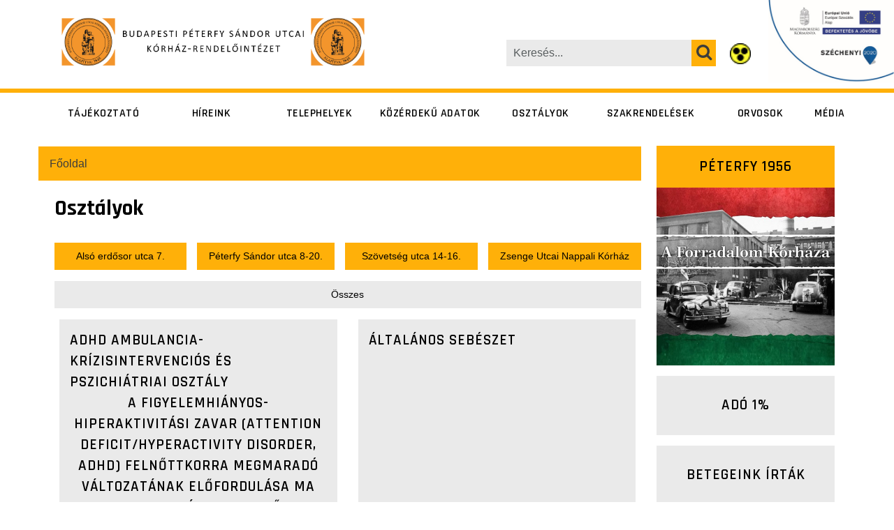

--- FILE ---
content_type: text/html; charset=UTF-8
request_url: https://peterfykh.hu/osztalyok
body_size: 10952
content:

<!DOCTYPE html>
<html lang="hu">
<head>
    <title>Oszt&aacute;lyok | P&eacute;terfy S&aacute;ndor Utcai K&oacute;rh&aacute;z-Rendelőint&eacute;zet </title>
<meta charset="utf-8" >
<meta name="robots" content="Index,Follow" >
<meta name="title" content="Oszt&aacute;lyok | P&eacute;terfy S&aacute;ndor Utcai K&oacute;rh&aacute;z-Rendelőint&eacute;zet " >
<meta name="description" content="" >

    <link rel="canonical" href="http://peterfykh.hu/osztalyok" />
    <meta http-equiv="content-type" content="text/html; charset=utf-8" />
    <meta name="viewport" content="width=device-width, initial-scale=1">
    <meta http-equiv="X-UA-Compatible" content="IE=Edge">

    <link rel="apple-touch-icon" sizes="57x57" href="/apple-icon-57x57.png">
    <link rel="apple-touch-icon" sizes="60x60" href="/apple-icon-60x60.png">
    <link rel="apple-touch-icon" sizes="72x72" href="/apple-icon-72x72.png">
    <link rel="apple-touch-icon" sizes="76x76" href="/apple-icon-76x76.png">
    <link rel="apple-touch-icon" sizes="114x114" href="/apple-icon-114x114.png">
    <link rel="apple-touch-icon" sizes="120x120" href="/apple-icon-120x120.png">
    <link rel="apple-touch-icon" sizes="144x144" href="/apple-icon-144x144.png">
    <link rel="apple-touch-icon" sizes="152x152" href="/apple-icon-152x152.png">
    <link rel="apple-touch-icon" sizes="180x180" href="/apple-icon-180x180.png">
    <link rel="icon" type="image/png" sizes="192x192"  href="/android-icon-192x192.png">
    <link rel="icon" type="image/png" sizes="32x32" href="/favicon-32x32.png">
    <link rel="icon" type="image/png" sizes="96x96" href="/favicon-96x96.png">
    <link rel="icon" type="image/png" sizes="16x16" href="/favicon-16x16.png">
    <link rel="manifest" href="/manifest.json">
    <meta name="msapplication-TileColor" content="#ffffff">
    <meta name="msapplication-TileImage" content="/ms-icon-144x144.png">
    <meta name="theme-color" content="#ffffff">

            <link rel="stylesheet" href="/static/frontend/bootstrap/dist/css/bootstrap.min.css">
        
    <!--[if IE 8]>
    <link type="text/css" href="/static/css/ie.css" rel="stylesheet">
    <![endif]-->

    <link type="text/css" rel="stylesheet" href="/static/css/focuspoint.css?v=1536759848">
    <link type="text/css" rel="stylesheet" href="/static/frontend/css/font-awesome.css?v=1533834924">
    <link type="text/css" rel="stylesheet" href="/static/css/site.css?v=1740575596">

            <!--[if lt IE 9]>
        <![endif]-->


</head>
<body>
        <div id="skip-links">
        <a href="#main_article">Ugrás az oldal tartalmához</a>
        <a href="#nav">Ugrás a navigációhoz</a>
    </div>
    <div class="projects">
        <a href="/palyazatok">
            <img src="/static/frontend/imgs/efop_1.png"  alt="Európai Szociális Alap logó">
        </a>
    </div><header class="mb-3">
    <div class="middle">
        <div class="container clearfix">
            <div class="logo pull-left">
                                <a href="/">
                        <img id="logo" src="/static/frontend/imgs/peterfy_logo.png" alt="Budapesti Péterfy Sándor utcai Kórház-Rendelőintézet logó"/>
                        <span id="logotext" class="d-none">Budapesti Péterfy Sándor utcai Kórház-Rendelőintézet</span>
                    </a>
                        </div>
            <div class="right-box pull-right">
                <div class="search inline-block">
                    <form action="/kereses">
                        <div class="input-group">
                            <input type="text" name="search_txt" class="form-control" placeholder="Keresés..." aria-label="Keresés..." aria-describedby="button-search" value="">
                            <div class="input-group-append">
                                <button class="btn btn-custom" type="submit" id="button-search" aria-label="keresés"><span class="fa fa-search"></span></button>
                            </div>
                        </div>
                    </form>
                </div>
                <div class="low-vision inline-block ml-3">
                        <a href="#"><img id="highcontrast" src="/static/frontend/imgs/highcontrast.gif" alt="magas kontrasztú változat ikon"></a>
                </div> 
            </div>
            <div class="d-block d-lg-none pull-left">
                <button href="#" class="mobile-menu" aria-label="navigációs menü megnyitása mobil eszközön"><span class="fa fa-bars fa-2x"></span></button>
            </div>
        </div>
    </div>
    <div class="bottom bgr-default">
        <div class="container clearfix">
            <nav id="nav" class="d-none d-lg-table">
                <ul class="d-table-row">
                                                <li class="expandable">                             
                                <a class="" href="#" aria-haspopup="true" aria-expanded="false">Tájékoztató                                </a> 
                                                                    <ul aria-hidden="true">
                                                                                    <li>
                                                <a href="/static/altalanos-betegtajekoztato-106291" tabindex="-1">Általános betegtájékoztató</a>
                                            </li>
                                                                                        <li>
                                                <a href="/static/beleegyezo-nyilatkozatok-106574" tabindex="-1">Beleegyező nyilatkozatok / betegtájékoztatók</a>
                                            </li>
                                                                                        <li>
                                                <a href="/static/latogatoknak-106292" tabindex="-1">Látogatóknak</a>
                                            </li>
                                                                                        <li>
                                                <a href="/static/orvosi-dokumentaciok-kiadasa-106401" tabindex="-1">Orvosi dokumentáció másolat kiadása</a>
                                            </li>
                                                                                        <li>
                                                <a href="/static/elbocsatas-a-korhazbol-106293" tabindex="-1">Elbocsátás a kórházból</a>
                                            </li>
                                                                                        <li>
                                                <a href="/static/kapcsolat-106294" tabindex="-1">Kapcsolat</a>
                                            </li>
                                                                                </ul>
                                                                </li>
                                                        <li class="">                             
                                <a class="" href="/hirek" >Híreink                                </a> 
                                                                    <button class="expandable" aria-haspopup="true" aria-expanded="false" aria-label="Híreink">
                                        <span>&#9662</span>
                                    </button>
                                                                    <ul aria-hidden="true">
                                                                                    <li>
                                                <a href="/allasajanlatok" tabindex="-1">Állásajánlatok</a>
                                            </li>
                                                                                </ul>
                                                                </li>
                                                        <li class="expandable">                             
                                <a class="" href="#" aria-haspopup="true" aria-expanded="false">Telephelyek                                </a> 
                                                                    <ul aria-hidden="true">
                                                                                    <li>
                                                <a href="/telephely/peterfy-sandor-utca-1" tabindex="-1">Péterfy Sándor utca 8-20.</a>
                                            </li>
                                                                                        <li>
                                                <a href="/telephely/also-erdosor-utca-3" tabindex="-1">Alsó erdősor<br>utca 7.</a>
                                            </li>
                                                                                        <li>
                                                <a href="/telephely/szovetseg-utca-4" tabindex="-1">Szövetség utca<br>14-16.</a>
                                            </li>
                                                                                </ul>
                                                                </li>
                                                        <li class="">                             
                                <a class="" href="/static/kozerdeku-adatok-106810" >Közérdekű adatok                                </a> 
                                                            </li>
                                                        <li class="">                             
                                <a class="" href="/osztalyok" >Osztályok                                </a> 
                                                                    <button class="expandable" aria-haspopup="true" aria-expanded="false" aria-label="Osztályok">
                                        <span>&#9662</span>
                                    </button>
                                                                    <ul aria-hidden="true">
                                                                                    <li>
                                                <a href="/osztalyok/telephely/peterfy-sandor-utca-1" tabindex="-1">Péterfy Sándor utca 8-20.</a>
                                            </li>
                                                                                        <li>
                                                <a href="/osztalyok/telephely/also-erdosor-utca-3" tabindex="-1">Alsó erdősor<br/>utca 7.</a>
                                            </li>
                                                                                        <li>
                                                <a href="/osztalyok/telephely/szovetseg-utca-4" tabindex="-1">Szövetség utca<br/>14-16.</a>
                                            </li>
                                                                                </ul>
                                                                </li>
                                                        <li class="">                             
                                <a class="" href="/szakrendelesek" >Szakrendelések                                </a> 
                                                                    <button class="expandable" aria-haspopup="true" aria-expanded="false" aria-label="Szakrendelések">
                                        <span>&#9662</span>
                                    </button>
                                                                    <ul aria-hidden="true">
                                                                                    <li>
                                                <a href="/szakrendelesek/telephely/peterfy-sandor-utca-8-20-1" tabindex="-1">Péterfy Sándor utca 8-20.</a>
                                            </li>
                                                                                        <li>
                                                <a href="/szakrendelesek/telephely/also-erdosor-utca-7-3" tabindex="-1">Alsó erdősor<br/>utca 7.</a>
                                            </li>
                                                                                        <li>
                                                <a href="/szakrendelesek/telephely/szovetseg-utca-14-16-4" tabindex="-1">Szövetség utca<br>14-16.</a>
                                            </li>
                                                                                        <li>
                                                <a href="/static/dializis-kozpontok-106402" tabindex="-1">Fresenius Medical Care (dialízis központok)</a>
                                            </li>
                                                                                </ul>
                                                                </li>
                                                        <li class="">                             
                                <a class="" href="/orvosok" >Orvosok                                </a> 
                                                                    <button class="expandable" aria-haspopup="true" aria-expanded="false" aria-label="Orvosok">
                                        <span>&#9662</span>
                                    </button>
                                                                    <ul aria-hidden="true">
                                                                                    <li>
                                                <a href="/orvosok/telephely/peterfy-sandor-utca-8-20-1" tabindex="-1">Péterfy Sándor utca 8-20.</a>
                                            </li>
                                                                                        <li>
                                                <a href="/orvosok/telephely/also-erdosor-utca-7-3" tabindex="-1">Alsó erdősor<br/>utca 7.</a>
                                            </li>
                                                                                        <li>
                                                <a href="/orvosok/telephely/szovetseg-utca-14-16-4" tabindex="-1">Szövetség utca<br>14-16.</a>
                                            </li>
                                                                                </ul>
                                                                </li>
                                                        <li class="">                             
                                <a class="" href="/media" >Média                                </a> 
                                                            </li>
                                            </ul>
            </nav>
        </div>
    </div>
</header><div class="container grid">
    <div class="row"><main id="main" tabindex="-1" class="col-lg-9"><div id="nx_breadcrumb" class="row">
    <div class="col-12 breadcrumb-place"></div>
    <div class="col-12 breadcrumb-wrapper">
        <nav aria-label="morzsamenu">
            <ol class="breadcrumb">

                <li class="breadcrumb-item active">Főoldal</li>
                            </ol>
        </nav>
    </div>
</div>
<!-- #nx_breadcrumb --><article id="main_article" tabindex="-1">
	<h1 class="list-header">Osztályok</h1>
	<div class="row">
					<div class="col-12">

				<div class="row filter-desktop-osztaly d-none d-md-flex filter-wrapper">
											<div class="grid-col col mb-3">
							<a href="#" class="btn btn-default btn-lg w-100 rounded-0 filter" tabindex="-1" role="button"
							   aria-disabled="true" data-filter="telephely-3">Alsó erdősor utca 7.</a>
						</div>
											<div class="grid-col col mb-3">
							<a href="#" class="btn btn-default btn-lg w-100 rounded-0 filter" tabindex="-1" role="button"
							   aria-disabled="true" data-filter="telephely-1">Péterfy Sándor utca 8-20.</a>
						</div>
											<div class="grid-col col mb-3">
							<a href="#" class="btn btn-default btn-lg w-100 rounded-0 filter" tabindex="-1" role="button"
							   aria-disabled="true" data-filter="telephely-4">Szövetség utca 14-16.</a>
						</div>
											<div class="grid-col col mb-3">
							<a href="#" class="btn btn-default btn-lg w-100 rounded-0 filter" tabindex="-1" role="button"
							   aria-disabled="true" data-filter="telephely-5">Zsenge Utcai Nappali Kórház</a>
						</div>
										<div class="grid-col col mb-3">
						<a href="#" class="btn btn-grey btn-lg w-100 rounded-0 filter" tabindex="-1" role="button"
						   aria-disabled="true" data-filter="">Összes</a>
					</div>
				</div>

				<div class="d-md-none">
					<div class="form-group">
						<label for="telephely">Telephely</label>
						<select class="form-control custom-select filter-select" id="telephely">
							<option value="">Összes</option>
															<option value="telephely-3">Alsó erdősor utca 7.</option>
																<option value="telephely-1">Péterfy Sándor utca 8-20.</option>
																<option value="telephely-4">Szövetség utca 14-16.</option>
																<option value="telephely-5">Zsenge Utcai Nappali Kórház</option>
														</select>
					</div>
				</div>
			</div>
			
						<div class="list-row col-12 col-lg-6 filtered" data-filter="telephely-3">
					<div class="box no-absolute">
						<div class="media bg bg-grey">
							<div class="media-body box-content text-left">
								<h2 class="mt-0"><a href="/osztaly/adhd-ambulancia-krizisintervencios-es-pszichiatriai-osztaly-51">ADHD Ambulancia-Krízisintervenciós és Pszichiátriai Osztály</a></h2>
								<h3 style="text-align: center;">A figyelemhiányos-hiperaktivitási zavar (attention deficit/hyperactivity disorder, ADHD) felnőttkorra megmaradó változatának előfordulása ma Magyarországon a felnőtt lakosság körében kb. 1-3%. Sokszor elsősorban depresszió, szorongás, függőség, személyiségzavar miatt kerülnek a páciensek az ellátórendszerbe és csak később derül ki, hogy mindezek mellett/mögött ADHD húzódik.</h3>							</div>
						</div>
					</div>
				</div>
								<div class="list-row col-12 col-lg-6 filtered" data-filter="telephely-1">
					<div class="box no-absolute">
						<div class="media bg bg-grey">
							<div class="media-body box-content text-left">
								<h2 class="mt-0"><a href="/osztaly/altalanos-sebeszet-56">Általános Sebészet</a></h2>
															</div>
						</div>
					</div>
				</div>
								<div class="list-row col-12 col-lg-6 filtered" data-filter="telephely-1">
					<div class="box no-absolute">
						<div class="media bg bg-grey">
							<div class="media-body box-content text-left">
								<h2 class="mt-0"><a href="/osztaly/ful-orr-gegeszet-gyermekellatassal-1">Fül-orr-gégészet gyermekellátással</a></h2>
								<p style="text-align: justify;"><span style="vertical-align: inherit;"><span style="vertical-align: inherit;"><span style="vertical-align: inherit;"><span style="vertical-align: inherit;"><span style="vertical-align: inherit;"><span style="vertical-align: inherit;"><span style="vertical-align: inherit;"><span style="vertical-align: inherit;"><span style="vertical-align: inherit;"><span style="vertical-align: inherit;"><span style="vertical-align: inherit;"><span style="vertical-align: inherit;"><span style="vertical-align: inherit;"><span style="vertical-align: inherit;"><span style="vertical-align: inherit;"><span style="vertical-align: inherit;"><span style="vertical-align: inherit;"><span style="vertical-align: inherit;">A halló- és egyensúlyozó szervünk, azaz a fül problémáival, az orr és -melléküregeinek betegségeivel, a torok (garat, gége), a szájüreg és a nyálmirigyek kórképeivel, hangképzési zavarokkal, illetve allergiás panaszokkal foglalkozunk fül-orr-gégészeti osztályunkon.</span></span></span></span></span></span></span></span></span></span></span></span></span></span></span></span></span></span></p>							</div>
						</div>
					</div>
				</div>
								<div class="list-row col-12 col-lg-6 filtered" data-filter="telephely-1">
					<div class="box no-absolute">
						<div class="media bg bg-grey">
							<div class="media-body box-content text-left">
								<h2 class="mt-0"><a href="/osztaly/gyogyszereszeti-osztaly-16">Gyógyszerészeti osztály</a></h2>
								<p>Feladataink közé tartozik a Kórházunkban ápolt, vagy a járóbeteg rendeléseinken ellátott betegek gyógyszerekkel, infúziókkal, egyedileg elkészített magisztrális gyógyszerkészítményekkel, illetve speciális tápszerekkel történő ellátása.Gyógyszertárunk végzi a hazánkban forgalomba hozatali engedéllyel nem rendelkező gyógyszerkészítmények beszerzését is, beleértve a vonatkozó szakhatósági kapcsolattartást és az engedélyezési procedúra koordinálását egyaránt.</p>							</div>
						</div>
					</div>
				</div>
								<div class="list-row col-12 col-lg-6 filtered" data-filter="telephely-1">
					<div class="box no-absolute">
						<div class="media bg bg-grey">
							<div class="media-body box-content text-left">
								<h2 class="mt-0"><a href="/osztaly/i-belgyogyaszat-gastroenterologia-nephrologia-2">I. Belgyógyászat (gastroenterológia, nephrológia)</a></h2>
															</div>
						</div>
					</div>
				</div>
								<div class="list-row col-12 col-lg-6 filtered" data-filter="telephely-3">
					<div class="box no-absolute">
						<div class="media bg bg-grey">
							<div class="media-body box-content text-left">
								<h2 class="mt-0"><a href="/osztaly/i-kronikus-belgyogyaszat-45">I. Krónikus Belgyógyászat</a></h2>
								<p><span style="vertical-align: inherit;"><span style="vertical-align: inherit;"><span style="vertical-align: inherit;"><span style="vertical-align: inherit;"><span style="vertical-align: inherit;"><span style="vertical-align: inherit;"><span style="vertical-align: inherit;"><span style="vertical-align: inherit;"><span style="vertical-align: inherit;"><span style="vertical-align: inherit;"><span style="vertical-align: inherit;"><span style="vertical-align: inherit;"><span style="vertical-align: inherit;"><span style="vertical-align: inherit;"><span style="vertical-align: inherit;"><span style="vertical-align: inherit;">Az osztály idős (krónikus) betegek szakellátását, szakápolását, gondozását később (napi részleges térítési díj ellenében).</span></span></span></span></span></span></span></span></span></span></span></span></span></span></span></span></p>							</div>
						</div>
					</div>
				</div>
								<div class="list-row col-12 col-lg-6 filtered" data-filter="telephely-1">
					<div class="box no-absolute">
						<div class="media bg bg-grey">
							<div class="media-body box-content text-left">
								<h2 class="mt-0"><a href="/osztaly/ii-belgyogyaszati-kardiovaszkularis-osztaly-diabetologiai-reszleg-15">II. Belgyógyászati-Kardiovaszkuláris Osztály (diabetológiai részleg)</a></h2>
								<p>Általános belgyógyászati és angiológiai fekvőbeteg ellátási kötelezettséggel rendelkező, kardiovaszkuláris profilú belosztály a hozzákapcsolódó belgyógyászati, kardiológiai , angológiai és érsebészeti ambulanciákkal.</p>							</div>
						</div>
					</div>
				</div>
								<div class="list-row col-12 col-lg-6 filtered" data-filter="telephely-3">
					<div class="box no-absolute">
						<div class="media bg bg-grey">
							<div class="media-body box-content text-left">
								<h2 class="mt-0"><a href="/osztaly/ii-kronikus-belgyogyaszat-46">II. Krónikus belgyógyászat</a></h2>
								<p>Osztályunk 132 különböző mértékű segítségnyújtást igénylő, illetve önellátásra képtelen beteg gondozását, ápolását, gyógykezelését végzi.</p>							</div>
						</div>
					</div>
				</div>
								<div class="list-row col-12 col-lg-6 filtered" data-filter="telephely-4">
					<div class="box no-absolute">
						<div class="media bg bg-grey">
							<div class="media-body box-content text-left">
								<h2 class="mt-0"><a href="/osztaly/iii-kronikus-belgyogyaszat-50">III. Krónikus belgyógyászat</a></h2>
								<p>Belgyógyászati megbetegedések, cerebrovascularis kórképek, mozgásszervi ill. daganatos betegségek, balesetek, műtétek utáni állapotban lévő betegek kezelése folyik az osztályon.</p>							</div>
						</div>
					</div>
				</div>
								<div class="list-row col-12 col-lg-6 filtered" data-filter="telephely-1">
					<div class="box no-absolute">
						<div class="media bg bg-grey">
							<div class="media-body box-content text-left">
								<h2 class="mt-0"><a href="/osztaly/infekciokontroll-osztaly-18">Infekciókontroll Osztály</a></h2>
								<p>Az osztály szakmai tevékenységét a hatályos jogszabályok, a nemzeti Népegészségügyi Központ, az Országos Tisztifőorvos és az  és az Egészségügyért felelős Miniszter által kiadott Módszertani Levelek, Irányelvek, Utasítások, illetve az Egészségügyi Világszervezet és Európai Járványügyi Központ szakmai útmutatásai alapján folytatja.</p>							</div>
						</div>
					</div>
				</div>
								<div class="list-row col-12 col-lg-6 filtered" data-filter="telephely-3">
					<div class="box no-absolute">
						<div class="media bg bg-grey">
							<div class="media-body box-content text-left">
								<h2 class="mt-0"><a href="/osztaly/kardiovaszkularis-rehabilitacios-osztaly-42">Kardiovaszkuláris Rehabilitációs Osztály</a></h2>
								<p><span style="font-size: 13.5pt; font-family: 'Times New Roman',serif; color: black;">Az osztályon angiológiai és kardiológiai betegek aktív ellátását követő rehabilitációja folyik (napi részleges térítési díj ellenében).</span></p>							</div>
						</div>
					</div>
				</div>
								<div class="list-row col-12 col-lg-6 filtered" data-filter="telephely-1">
					<div class="box no-absolute">
						<div class="media bg bg-grey">
							<div class="media-body box-content text-left">
								<h2 class="mt-0"><a href="/osztaly/kozponti-intenziv-kito-19">Központi Intenzív (KITO)</a></h2>
								<p><span style="vertical-align: inherit;"><span style="vertical-align: inherit;"><span style="vertical-align: inherit;"><span style="vertical-align: inherit;"><span style="vertical-align: inherit;"><span style="vertical-align: inherit;"><span style="vertical-align: inherit;"><span style="vertical-align: inherit;">Az osztály feladata összetett. </span></span></span></span></span></span></span><span style="vertical-align: inherit;"><span style="vertical-align: inherit;"><span style="vertical-align: inherit;"><span style="vertical-align: inherit;"><span style="vertical-align: inherit;"><span style="vertical-align: inherit;"><span style="vertical-align: inherit;">Egyrészt ellátjuk a kórház összes intenzív kezelési igénylő felnőtt betegét, másrészt folyamatos, mindig elérhető intenzív terápiás konziliáriusi tevékenységet is biztosítunk. </span></span></span></span></span></span></span><span style="vertical-align: inherit;"><span style="vertical-align: inherit;"><span style="vertical-align: inherit;"><span style="vertical-align: inherit;"><span style="vertical-align: inherit;"><span style="vertical-align: inherit;"><span style="vertical-align: inherit;">Ennek keretében vállaljuk centrális vénás, valamint epidurális katéter behelyezését is.</span></span></span></span></span></span></span></span></p>
<p> </p>							</div>
						</div>
					</div>
				</div>
								<div class="list-row col-12 col-lg-6 filtered" data-filter="telephely-1">
					<div class="box no-absolute">
						<div class="media bg bg-grey">
							<div class="media-body box-content text-left">
								<h2 class="mt-0"><a href="/osztaly/kozponti-laboratorium-20">Központi laboratórium</a></h2>
								<p>Laboratóriumunk, a fekvőbeteg osztályok és járóbeteg szakrendelések munkáját magas szintű laboratóriumi diagnosztikai vizsgálatokkal segíti.</p>							</div>
						</div>
					</div>
				</div>
								<div class="list-row col-12 col-lg-6 filtered" data-filter="telephely-1">
					<div class="box no-absolute">
						<div class="media bg bg-grey">
							<div class="media-body box-content text-left">
								<h2 class="mt-0"><a href="/osztaly/kozponti-radiologiai-osztaly-ct-mammografia-ultrahang-tudoszures-izotop-labor-intervencios-radiologia-labor-60">Központi Radiológiai Osztály (CT; Mammográfia, Ultrahang; Tüdőszűrés; Izotóp labor; Intervenciós radiológia labor)</a></h2>
															</div>
						</div>
					</div>
				</div>
								<div class="list-row col-12 col-lg-6 filtered" data-filter="telephely-3">
					<div class="box no-absolute">
						<div class="media bg bg-grey">
							<div class="media-body box-content text-left">
								<h2 class="mt-0"><a href="/osztaly/krizisintervencios-es-pszichiatriai-osztaly-43">Krízisintervenciós és Pszichiátriai Osztály</a></h2>
								<p>Osztályos keretek között Budapest VII. kerületi betegeinek és a következő települések általános pszichiátriai ellátását biztosítjuk: Apaj, Áporka, Délegyháza, Dömsöd, Dunaharaszti, Dunavarsány, Halásztelek, Kiskunlacháza, Kóka, Lórév, Maglód, Majosháza, Makád, Mende, Ráckeve, Sülysáp, Szigetbecse, Szigetcsép, Szigethalom, Szigetszentmárton, Szigetszentmiklós, Szigetújfalu, Taksony, Tápiósüly. </p>
<p>Emellett speciális profilunk a krízisintervenció, amit területi megkötöttség nélkül, a páciens állapota alapján osztályos és ambuláns keretek között is végzünk. Pszichiátriai és pszichoterápiás jellegű segítséget nyújtunk a lélektani krízis állapotába került személyeknek, akik valamilyen nehéz élethelyzetben, vagy veszteség miatt saját erejükből a problémás helyzeten túljutni nem tudnak, illetve akár öngyilkossági gondolatoktól is szenvednek. Pácienseink ellátása során a gyógyszeres kezelés mellett betegeink személyre szabott terápiás terv szerint egyéni és csoportos szupportív pszichoterápiás üléseken és foglalkozásokon vesznek részt. Csoportos terápiáink közé tartozik az osztályunk által kifejlesztett négy alkalmas kríziscsoport, ami elsősorban az élethelyzeti és szuicid krízisekkel való megküzdést segíti elő, a  pszichoedukáció, a relaxációs csoport, az AA csoport, a sportterápia, az állatasszisztált terápia, az irodalom terápia, az ének-zene csoport, a pszichofilmklub és a különböző játékcsoportok. Mentálhigiénés csoportjaink között megtalálható a hosszabb időtartamú mesedráma, a művészetterápiás csoport, a kreatív csoport, a kézműves csoport és  az egészségfejlesztő csoport is.</p>
<p>Az osztályunkon folyó munkát az <a href="https://ongyilkossagmegelozes.hu/">Alapítvány az Öngyilkosság Ellen</a> segíti melynek keretében szakmai továbbképzéseket szervezünk a szuicid prevenció iránt érdeklődő, mentálhigiénés területeken dolgozó szakemberek részére, illetve több kutatásban is veszünk részt az öngyilkosság megelőzés területén. Az alapítvány támogatásából osztályunk dolgozói rendszeresen konferenciákon és továbbképzéseken vesznek részt tudásuk megőrzése és bővítése érdekében. A szakemberképzés részekként a kötelező normát meghaladó mértékben fogadunk pszichológus- és orvostanhallgatókat, valamint rezidenseket gyakorlatuk elvégzése, szakmai identitásuk kialakítása és ismereteik elmélyítése céljából.</p>							</div>
						</div>
					</div>
				</div>
								<div class="list-row col-12 col-lg-6 filtered" data-filter="telephely-2">
					<div class="box no-absolute">
						<div class="media bg bg-grey">
							<div class="media-body box-content text-left">
								<h2 class="mt-0"><a href="/osztaly/mikrobiologia-40">Mikrobiológia</a></h2>
								<p><span style="vertical-align: inherit;"><span style="vertical-align: inherit;">itt történik a Péterfy Kórház-Rendelőintézet és a Dr. Manninger Jenő Baleseti Központ mikrobiológiai mintáinak (kivéve széklet minták) feldolgozása. </span><span style="vertical-align: inherit;">A rutin diagnosztikai tevékenység baktériumok (aerob, anaerob) és gombák tenyésztése és azonosítása, valamint antimikróbás szerekkel szembeni érzékenységük meghatározása zajlik.</span></span></p>							</div>
						</div>
					</div>
				</div>
								<div class="list-row col-12 col-lg-6 filtered" data-filter="telephely-3">
					<div class="box no-absolute">
						<div class="media bg bg-grey">
							<div class="media-body box-content text-left">
								<h2 class="mt-0"><a href="/osztaly/mozgasszervi-rehabilitacio-44">Mozgásszervi Rehabilitáció</a></h2>
								<p><strong>Az osztály profilja:</strong></p>
<ul>
<li>traumatológiai ellátást követő kezelés (csípőtáji törés, egyéb törés),</li>
<li>végtag amputációt követő protetizálás</li>
<li>idegsebészeti műtétet követő rehabilitáció (gerincsérülés, koponyasérülés)</li>
<li>ortopédiai műtétet követő rehabilitáció (protézis implantáció)</li>
<li>agyi keringészavaron (stroke) átesett betegek kezelése (féloldali végtaggyengeség, végtagbénulás, beszédzavar)</li>
</ul>							</div>
						</div>
					</div>
				</div>
								<div class="list-row col-12 col-lg-6 filtered" data-filter="telephely-1">
					<div class="box no-absolute">
						<div class="media bg bg-grey">
							<div class="media-body box-content text-left">
								<h2 class="mt-0"><a href="/osztaly/neonatologiai-es-csecsemo-osztaly-pic-ii-21">Neonatológiai és Csecsemő osztály PIC II.</a></h2>
								<p><span style="vertical-align: inherit;"><span style="vertical-align: inherit;"><span style="vertical-align: inherit;"><span style="vertical-align: inherit;"><span style="vertical-align: inherit;"><span style="vertical-align: inherit;"><span style="vertical-align: inherit;"><span style="vertical-align: inherit;">Osztályunk fő profilja a koraszülött/újszülött ellátás. </span></span></span></span></span></span></span><span style="vertical-align: inherit;"><span style="vertical-align: inherit;"><span style="vertical-align: inherit;"><span style="vertical-align: inherit;"><span style="vertical-align: inherit;"><span style="vertical-align: inherit;"><span style="vertical-align: inherit;">Ennek megfelelően a betegeink többsége kissúlyú koraszülött és beteg újszülött.</span></span></span></span></span></span></span></span></p>
<p><span style="vertical-align: inherit;"><span style="vertical-align: inherit;"><span style="vertical-align: inherit;"><span style="vertical-align: inherit;"><span style="vertical-align: inherit;"><span style="vertical-align: inherit;"><span style="vertical-align: inherit;"><span style="vertical-align: inherit;">Ezen kívül osztályunk látja el az egészséges újszülötteket is.</span></span></span></span></span></span></span></span></p>							</div>
						</div>
					</div>
				</div>
								<div class="list-row col-12 col-lg-6 filtered" data-filter="telephely-1">
					<div class="box no-absolute">
						<div class="media bg bg-grey">
							<div class="media-body box-content text-left">
								<h2 class="mt-0"><a href="/osztaly/neurologia-38">Neurológia</a></h2>
								<p><span style="vertical-align: inherit;"><span style="vertical-align: inherit;"><span style="vertical-align: inherit;"><span style="vertical-align: inherit;"><span style="vertical-align: inherit;"><span style="vertical-align: inherit;"><span style="vertical-align: inherit;"><span style="vertical-align: inherit;"><span style="vertical-align: inherit;"><span style="vertical-align: inherit;"><span style="vertical-align: inherit;"><span style="vertical-align: inherit;"><span style="vertical-align: inherit;"><span style="vertical-align: inherit;"><span style="vertical-align: inherit;"><span style="vertical-align: inherit;">Az Intenzív osztállyal együttműködve az agyi érelzáródásban szenvedő (stroke) betegek trombolízis kezelését végezzük.</span></span></span></span></span></span></span></span></span></span></span></span></span></span></span></span></p>							</div>
						</div>
					</div>
				</div>
								<div class="list-row col-12 col-lg-6 filtered" data-filter="telephely-1">
					<div class="box no-absolute">
						<div class="media bg bg-grey">
							<div class="media-body box-content text-left">
								<h2 class="mt-0"><a href="/osztaly/oktatasi-es-kepzesi-osztaly-57">Oktatási és Képzési Osztály</a></h2>
								<p> </p>
<p> </p>
<p> </p>							</div>
						</div>
					</div>
				</div>
								<div class="list-row col-12 col-lg-6 filtered" data-filter="telephely-1">
					<div class="box no-absolute">
						<div class="media bg bg-grey">
							<div class="media-body box-content text-left">
								<h2 class="mt-0"><a href="/osztaly/onallo-fizioterapias-osztaly-17">Önálló Fizioterápiás Osztály</a></h2>
								<p>A fizioterápia olyan egészségügyi szolgáltatás, ahol a fő cél a tágan értelmezett mozgásos funkcionális képességek szintentartása, illetve helyreállítása az egészség megőrzése, a betegségek megelőzése, gyógyítása a rehabilitáció során.<br />Ebből adódóan a fizioterápia minden klinikai területen jelenlevő terápiás lehetőség.</p>							</div>
						</div>
					</div>
				</div>
								<div class="list-row col-12 col-lg-6 filtered" data-filter="telephely-1">
					<div class="box no-absolute">
						<div class="media bg bg-grey">
							<div class="media-body box-content text-left">
								<h2 class="mt-0"><a href="/osztaly/pathologia-23">Pathológia</a></h2>
								<p>Az osztály kórházunk kórbonctani, kórszövettani és cytologiai vizsgálatait végzi.</p>							</div>
						</div>
					</div>
				</div>
								<div class="list-row col-12 col-lg-6 filtered" data-filter="telephely-3">
					<div class="box no-absolute">
						<div class="media bg bg-grey">
							<div class="media-body box-content text-left">
								<h2 class="mt-0"><a href="/osztaly/surgossegi-betegellato-osztaly-es-klinikai-toxikologia-48">Sürgősségi Betegellátó Osztály és Klinikai Toxikológia</a></h2>
								<p><span style="vertical-align: inherit;"><span style="vertical-align: inherit;"><span style="vertical-align: inherit;"><span style="vertical-align: inherit;"><span style="vertical-align: inherit;"><span style="vertical-align: inherit;">A betegek folyamatos, heti 168 órás felvételét, állapot stabilizációját és végleges ellátását biztosítjuk. </span></span></span></span></span><span style="vertical-align: inherit;"><span style="vertical-align: inherit;"><span style="vertical-align: inherit;"><span style="vertical-align: inherit;"><span style="vertical-align: inherit;">Az osztályra kerülő betegek döntő része toxikológiai profilú.</span></span></span></span></span></span></p>							</div>
						</div>
					</div>
				</div>
								<div class="list-row col-12 col-lg-6 filtered" data-filter="telephely-1">
					<div class="box no-absolute">
						<div class="media bg bg-grey">
							<div class="media-body box-content text-left">
								<h2 class="mt-0"><a href="/osztaly/szemeszet-26">Szemészet</a></h2>
								<p>A 20 fekvőbeteg ágyas osztályunk gyógyító tevékenysége kiterjed a szemészet minden területére: szürke- és zöldhályog műtétek, retina sebészet, szemhéj sebészet, továbbá kancsalság elleni műtétek egyaránt nagy számban zajlanak. Számos zöldhályogos és időkori macula degenerációban szenvedő beteget gondozunk.</p>							</div>
						</div>
					</div>
				</div>
								<div class="list-row col-12 col-lg-6 filtered" data-filter="telephely-1">
					<div class="box no-absolute">
						<div class="media bg bg-grey">
							<div class="media-body box-content text-left">
								<h2 class="mt-0"><a href="/osztaly/szuleszet-nogyogyaszat-27">Szülészet-nőgyógyászat</a></h2>
															</div>
						</div>
					</div>
				</div>
								<div class="list-row col-12 col-lg-6 filtered" data-filter="telephely-1">
					<div class="box no-absolute">
						<div class="media bg bg-grey">
							<div class="media-body box-content text-left">
								<h2 class="mt-0"><a href="/osztaly/urologiai-osztaly-28">Urológiai osztály</a></h2>
								<p><span style="vertical-align: inherit;"><span style="vertical-align: inherit;"><span style="vertical-align: inherit;"><span style="vertical-align: inherit;"><span style="vertical-align: inherit;"><span style="vertical-align: inherit;"><span style="vertical-align: inherit;"><span style="vertical-align: inherit;"><span style="vertical-align: inherit;"><span style="vertical-align: inherit;"><span style="vertical-align: inherit;"><span style="vertical-align: inherit;">Az urológia a vese, a húgyutak (vesevezeték, húgyhólyag, húgycső) valamint a férfi nemi szervek (here, mellékhere, ondóhólyag, prosztata) elváltozásaival, betegségeivel foglalkozik.</span></span></span></span></span></span></span></span></span></span></span></span></p>							</div>
						</div>
					</div>
				</div>
					</div>
</article></main><aside class="col-lg-3 sidebar">
    <div class="row">
        <div class="d-lg-none col-12 sidebar-button">
            <div class="box small mt-3">
                <div class="bg bg-default">
                    <div class="box-content">
                        <h2><a href="#" class="sidebar-open">További lehetőségek<span class="fa fa-chevron-circle-right ml-5"></span></a></h2>
                    </div>
                </div>
            </div>
        </div>
    </div>
    <div class="sidebar-content d-none d-lg-block">
    <h2 class="wdn-text-hidden">Oldalsáv</h2><div class="row">
<div class="col-lg-12 col-12">
<div class="box no-absolute">
<div class="bg bg-default">
<div class="box-content">
<h3><a href="/forradalom_korhaza">Péterfy 1956</a></h3>
</div>
<div class="box-image"><a tabindex="-1" href="/forradalom_korhaza"><img src="/static/dummy/forradalom_korhaza.jpg" alt="Régi kép a kórházról, udvarán autók,  a forradalom kórháza felirat" /></a></div>
</div>
</div>
</div>
<div class="col-lg-12 col-6">
<div class="box box-small">
<div class="bg bg-grey v-align-middle">
<div class="box-content">
<h3><a href="/alapitvany_ado">Adó 1%</a></h3>
</div>
</div>
</div>
</div>
<div class="col-lg-12 col-6">
<div class="box box-small">
<div class="bg bg-grey v-align-middle">
<div class="box-content">
<h3><a href="/betegeink_irtak">Betegeink írták</a></h3>
</div>
</div>
</div>
</div>
<div class="col-lg-12 col-6">
<div class="box">
<div class="bg bg-grey">
<div class="box-image"><a tabindex="-1" href="/osztalyok"><img src="/static/dummy/bed-clinic-empty-236380.jpg" alt="Kórházi szoba 3 üres ággyal" /></a></div>
<div class="box-content">
<h3><a href="/osztalyok">Osztályok</a></h3>
</div>
</div>
</div>
</div>
<div class="col-lg-12 col-6">
<div class="box">
<div class="bg bg-grey">
<div class="box-image"><a tabindex="-1" href="/szakrendelesek"><img src="/static/dummy/szakrendelesek.jpg" alt="Orvos és páciens ül az asztalnál, az asztalon sztetoszkóp" /></a></div>
<div class="box-content">
<h3><a href="/szakrendelesek">Szakrendelések</a></h3>
</div>
</div>
</div>
</div>
<div class="col-lg-12 col-6">
<div class="box">
<div class="bg bg-default">
<div class="box-content">
<h3><a href="/static/altalanos-betegtajekoztato-106291">Házirend</a></h3>
</div>
</div>
</div>
</div>
<div class="col-lg-12 col-6">
<div class="box">
<div class="bg bg-grey">
<div class="box-image"><a tabindex="-1" href="/orvosok"><img src="/static/dummy/orvosok.jpg" alt="Köpenyt viselő orvos, mellzsebében tollak" /></a></div>
<div class="box-content">
<h3><a href="/orvosok">Orvosok</a></h3>
</div>
</div>
</div>
</div>
<div class="col-lg-12 col-6">
<div class="box">
<div class="bg bg-grey">
<div class="box-image"><a tabindex="-1" href="/surgossegi"><img src="/static/dummy/cross_top.png" alt="Fehér kereszt piros színű körben" /></a></div>
<div class="box-content">
<h3><a href="/surgossegi">Sürgősségi ellátás</a></h3>
</div>
</div>
</div>
</div>
</div></div>
</aside></div>
</div><div class="w-100 bg-grey pt-5 mt-5">
<div class="container">
<div class="row">
<div class="col-lg-3 col-6">
<div class="tile-wrapper">
<div class="tile bg-default"><span class="bg-circle bg-white"> <span class="icon icon-heart"> </span> </span>
<h2><a href="/orvosok">Orvosaink</a></h2>
</div>
<a tabindex="-1" href="/orvosok" aria-label="Orvosaink"><span class="bg-circle bg-white"><span class="fa fa-chevron-down fa-2x"> </span></span></a></div>
</div>
<div class="col-lg-3 col-6">
<div class="tile-wrapper">
<div class="tile bg-default"><span class="bg-circle bg-white"> <span class="icon icon-home"> </span> </span>
<h2><a href="/static/altalanos-betegtajekoztato-106291">Házirend</a></h2>
</div>
<a tabindex="-1" href="/static/altalanos-betegtajekoztato-106291" aria-label="Házirend"><span class="bg-circle bg-white"><span class="fa fa-chevron-down fa-2x"> </span></span></a></div>
</div>
<div class="col-lg-3 col-6">
<div class="tile-wrapper">
<div class="tile bg-default"><span class="bg-circle bg-white"> <span class="icon icon-law"> </span> </span>
<h2><a href="/betegjogi_kepviselo">Betegjogi képviselő</a></h2>
</div>
<a tabindex="-1" href="/betegjogi_kepviselo" aria-label="Betegjogi képviselő"><span class="bg-circle bg-white"><span class="fa fa-chevron-down fa-2x"> </span></span></a></div>
</div>
<div class="col-lg-3 col-6">
<div class="tile-wrapper">
<div class="tile bg-default"><span class="bg-circle bg-white"> <span class="icon icon-envelope"> </span> </span>
<h2><a href="/kapcsolat">Kapcsolat</a></h2>
</div>
<a tabindex="-1" href="/kapcsolat" aria-label="Kapcsolat"><span class="bg-circle bg-white"><span class="fa fa-chevron-down fa-2x"> </span></span></a></div>
</div>
</div>
</div>
</div></div><footer>
    <div class="bg-medium footer-top">
        <div class="container">
        <h2 class="wdn-text-hidden">Lábléc navigáció</h2>
            <div class="row py-5">                
                                        <div class="col-12 col-sm-6 ml-sm-auto mr-sm-auto col-lg">
                            <h3>Intézményünkről</h3>
                                                            <ul>
                                                                            <li>
                                            <a href="/impresszum">Impresszum</a>
                                        </li>
                                                                                <li>
                                            <a href="/betegeink_irtak">Betegeink írták</a>
                                        </li>
                                                                                <li>
                                            <a href="/hirek">Hírek</a>
                                        </li>
                                                                                <li>
                                            <a href="/partnereink">Partnereink</a>
                                        </li>
                                                                                <li>
                                            <a href="/allasajanlatok">Állásajánlatok</a>
                                        </li>
                                                                                <li>
                                            <a href="https://peterfykh.hu/static/kozerdeku-adatok-106810">Közérdekű adatok</a>
                                        </li>
                                                                                <li>
                                            <a href="https://peterfykh.hu/egeszsegfejlesztes">Egészségfejlesztés</a>
                                        </li>
                                                                        </ul>
                                                        </div>
                                                <div class="col-12 col-sm-6 ml-sm-auto mr-sm-auto col-lg">
                            <h3>Betegellátás</h3>
                                                            <ul>
                                                                            <li>
                                            <a href="/osztalyok">Osztályok</a>
                                        </li>
                                                                                <li>
                                            <a href="/szakrendelesek">Rendelések</a>
                                        </li>
                                                                                <li>
                                            <a href="/orvosok">Orvosok</a>
                                        </li>
                                                                        </ul>
                                                        </div>
                                                <div class="col-12 col-sm-6 ml-sm-auto mr-sm-auto col-lg">
                            <h3>Betegeknek</h3>
                                                            <ul>
                                                                            <li>
                                            <a href="static/altalanos-betegtajekoztato-106291">Házirend</a>
                                        </li>
                                                                                <li>
                                            <a href="/static/latogatoknak-106292">Látogatói információk</a>
                                        </li>
                                                                        </ul>
                                                        </div>
                                                <div class="col-12 col-sm-6 ml-sm-auto mr-sm-auto col-lg">
                            <h3>Információk</h3>
                                                            <ul>
                                                                            <li>
                                            <a href="/adatvedelmi_nyilatkozat">Adatvédelmi nyilatkozat</a>
                                        </li>
                                                                                <li>
                                            <a href="/static/akadalymentesitesi-nyilatkozat-106603">Akadálymentesítési nyilatkozat</a>
                                        </li>
                                                                        </ul>
                                                        </div>
                                    </div>
        </div>
    </div>
    <div class="copyright bg-medium py-3">
        <div class="container text-center">
            <p>2018 | Budapesti Péterfy Sándor utcai Kórház-Rendelőintézet | 1076 Budapest, Péterfy Sándor utca 8-20. | <a href="tel:+36 1 461-4700">+36 1 461-4700</a> | <a href="mailto:peterfy@peterfykh.hu">peterfy@peterfykh.hu</a><a href="mailto:peterfy@peterfykh.hu"></a></p>
<p style="text-align: center;"> A weboldal cookiekat nem használ. </p>        </div>
    </div>
</footer><!--[if lt IE 9]>
    <script src="/static/frontend/js/jquery-1.11.0.js" type="text/javascript"></script>
    <script src="/static/frontend/modernizr/modernizr-custom.js" type="text/javascript"></script>
    <![endif]-->
    <![if !lt IE 9]>
    <script src="/static/frontend/js/jquery-2.2.4.min.js" type="text/javascript"></script>
    <![endif]>
    <script src="/static/frontend/bootstrap/assets/js/vendor/popper.min.js"></script>
    <script src="/static/frontend/bootstrap/dist/js/bootstrap.js"></script>
    <script src="/static/frontend/TouchSwipe/jquery.touchSwipe.min.js"></script>

    <script src="/static/js/jquery.browser.min.js"></script>
    <script src="/static/js/site.js?v=1631007868"></script>
    <script src="/static/js/focuspoint.js?v=1533834930"></script>
    <script src="/static/js/accessibility.js?v=1631533132"></script>

    
    <script type="text/javascript" src="/static/frontend/js/admin.js"></script>
<script type="text/javascript" src="/static/frontend/js/profiler.js"></script>

    </body>
</html>

--- FILE ---
content_type: text/css
request_url: https://peterfykh.hu/static/css/focuspoint.css?v=1536759848
body_size: 1376
content:
.focuspoint {
  display: block;
  position: relative;
  overflow: hidden; }
  .focuspoint > img, .focuspoint > picture, .focuspoint > picture > img {
    position: absolute;
    display: block;
    margin: 0;
    width: auto;
    height: auto;
    min-width: 100%;
    min-height: 100%;
    max-width: none;
    max-height: none;
    left: 0;
    top: 0;
    -webkit-transition: all 0.2s;
    -moz-transition: all 0.2s;
    -ms-transition: all 0.2s;
    -o-transition: all 0.2s;
    transition: all 0.2s; }
  @media (min-width: 768px) {
    .focuspoint.img-width-100 img {
      width: 100%; } }
  @media (min-width: 768px) {
    .focuspoint.img-height-100 img {
      height: 100%; } }
  @media (max-width: 767px) {
    .focuspoint.img-mobile-width-100 img {
      width: 100%; }
    .focuspoint.img-mobile-height-100 img {
      height: 100%; } }

.focuspoint[data-focus-x="0"][data-focus-y="0"] > img, .focuspoint[data-focus-x="0"][data-focus-y="0"] > picture, .focuspoint[data-focus-x="0"][data-focus-y="0"] > picture > img {
  -webkit-transform: translateX(-50%) translateY(-50%);
  -moz-transform: translateX(-50%) translateY(-50%);
  -ms-transform: translateX(-50%) translateY(-50%);
  -o-transform: translateX(-50%) translateY(-50%);
  transform: translateX(-50%) translateY(-50%);
  left: 50%;
  top: 50%; }

/*# sourceMappingURL=focuspoint.css.map */


--- FILE ---
content_type: text/css
request_url: https://peterfykh.hu/static/css/site.css?v=1740575596
body_size: 35931
content:
@import url("https://fonts.googleapis.com/css?family=Fira+Sans:300,300i,400,400i,700,700i|Rajdhani:400,600,700&subset=latin-ext");
/*
.bg {
  background-color: $default;
  @include transition();

  > a {
    color: inherit;
    text-decoration: none;

    &:hover, &:hover {
      color: inherit;
    }
  }
}
*/
.bg-default {
  background-color: #ffb009;
}

.bg-black {
  background-color: #000;
  color: #fff;
}

.bg-grey {
  background-color: #eaeaea;
}

.bg-medium {
  background-color: #c9c9c9;
}

.bg-highlight {
  background-color: #880000;
}

.bg-grey-opacity {
  background-color: rgba(234, 234, 234, 0.5);
}

.bg-medium-opacity {
  background-color: rgba(201, 201, 201, 0.5);
}

.text-white {
  color: #fff;
}

.text-highlight {
  color: #880000;
}

.light-bg {
  background-color: rgba(0, 119, 212, 0.2);
}

.gray-bg {
  background-color: #E7E9EC;
}

.btn-default {
  background-color: #ffb009;
}
.btn-default:hover, .btn-default:focus {
  background-color: #e19909;
}
.btn-default.normal:hover, .btn-default.normal:focus {
  background-color: #EFEFEF;
}

.btn-grey {
  background-color: #eaeaea;
}
.btn-grey:hover, .btn-grey:focus {
  background-color: #c9c9c9;
}

body {
  color: #000;
}

p {
  color: inherit;
}

h1 {
  font-family: "Rajdhani", sans-serif;
  color: #000;
  margin: 30px auto;
}
h1.list-header {
  font-size: 32px;
  font-weight: bold;
  margin-left: -7.5px;
  margin-top: 5px;
}

a {
  color: inherit;
  text-decoration: none;
}
a:hover, a:hover {
  color: inherit;
}

html, body {
  font-family: "Open Sans", sans-serif;
  font-size: 16px;
}
@media (max-width: 575px) {
  html, body {
    font-size: 18px;
  }
}

.display-block {
  display: block;
}

.inline {
  display: inline;
}

.inline-block {
  display: inline-block;
}

.semibold {
  font-weight: 600;
}

.bold {
  font-weight: bold;
}

.normal {
  font-weight: normal;
}

.up {
  text-transform: uppercase;
}

.clear {
  clear: both;
}

iframe {
  max-width: 100% !important;
}

.font-active {
  color: #0077D4;
  -webkit-transition: all 0.5s;
  transition: all 0.5s;
}
.font-active:hover, .font-active:focus {
  color: #003e6e;
}

.font-highlight {
  color: #880000;
  -webkit-transition: all 0.5s;
  transition: all 0.5s;
}
.font-highlight:hover, .font-highlight:focus {
  color: #0077D4;
}

.font-blue {
  color: #4c60a6;
  -webkit-transition: all 0.5s;
  transition: all 0.5s;
}
.font-blue:hover, .font-blue:focus {
  color: #0077D4;
}

.font-title {
  font-family: "Rajdhani", sans-serif;
}

.font-text {
  font-family: "Open Sans", sans-serif;
}

.serif {
  font-family: "Rajdhani", sans-serif;
}

.custom-checkbox .custom-control-input:checked ~ .custom-control-label::before {
  background-color: #e19909;
}

a {
  -webkit-transition: all 0.3s;
  transition: all 0.3s;
}
a:hover, a:focus {
  text-decoration: none;
}

.v-align-middle {
  position: relative !important;
}
.v-align-middle > *:first-child {
  position: absolute !important;
  top: 50% !important;
  -webkit-transform: translateY(-50%) !important;
  transform: translateY(-50%) !important;
  margin-top: 0 !important;
}

.min-height-0 {
  min-height: 0 !important;
}

.min-height-80 {
  min-height: 80px !important;
}

.margin-top-10 {
  margin-top: 10px;
}

.margin-top-15 {
  margin-top: 15px;
}

img {
  max-width: 100%;
}

header .middle {
  padding: 20px 0 30px;
}
header .middle .logo {
  width: 440px;
}
header .middle .logo h1 {
  margin: 0 auto;
}
header .middle .search {
  min-width: 300px;
  padding-top: 34px;
}
header .middle .search .form-control {
  padding: 7px 10px;
  border-radius: 0;
  border: 0;
  background-color: #eaeaea;
  -webkit-transition: all 0.5s;
  transition: all 0.5s;
}
header .middle .search .form-control:hover, header .middle .search .form-control:focus {
  -webkit-box-shadow: none;
  box-shadow: none;
  background-color: #c9c9c9;
}
header .middle .search .form-control::-webkit-input-placeholder {
  color: #5a5f60;
}
header .middle .search .form-control::-moz-placeholder {
  color: #5a5f60;
}
header .middle .search .form-control:-ms-input-placeholder {
  color: #5a5f60;
}
header .middle .search .form-control::-ms-input-placeholder {
  color: #5a5f60;
}
header .middle .search .form-control::placeholder {
  color: #5a5f60;
}
header .middle .search .btn-custom {
  border-radius: 0;
  border: 0;
  background-color: #ffb009;
  color: #3c3c3b;
  width: 35px;
  padding: 0;
  -webkit-transition: all 0.5s;
  transition: all 0.5s;
}
header .middle .search .btn-custom .fa {
  font-size: 24px;
}
header .middle .search .btn-custom:hover, header .middle .search .btn-custom:focus {
  background-color: #e19909;
}
@media (max-width: 991px) {
  header .middle {
    padding-top: 30px;
  }
  header .middle .logo {
    margin: 0 auto;
    float: none;
    text-align: center;
    max-width: 100%;
  }
  header .middle .search {
    padding-top: 24px;
  }
}
@media (max-width: 480px) {
  header .search {
    min-width: 0 !important;
    width: calc(100% - 80px);
  }
}
header .mobile-menu {
  display: block;
  margin-top: 27px;
  background-color: #fff;
  border-width: 0;
  padding: 0;
}
header .mobile-menu:focus {
  outline: none;
}
header .bottom {
  border-top: 6px solid #ffb009;
}
header .bottom > .container {
  padding-left: 0;
  padding-right: 0;
}
header .bottom nav {
  width: 100%;
}
header .bottom nav ul {
  list-style: none;
  padding-left: 0;
}
header .bottom nav .d-table-row > li {
  display: table-cell;
  width: 14.2857142857%;
  position: relative;
  height: 60px;
}
header .bottom nav .d-table-row > li > div > a, header .bottom nav .d-table-row > li > a {
  display: block;
  padding: 18px 0;
  text-align: center;
  text-transform: uppercase;
  font-family: "Rajdhani", sans-serif;
  font-size: 16px;
  font-weight: 600;
  letter-spacing: 0.5px;
  line-height: 24px;
  white-space: nowrap;
}
header .bottom nav .d-table-row > li > div > a:hover, header .bottom nav .d-table-row > li > div > a:focus, header .bottom nav .d-table-row > li > a:hover, header .bottom nav .d-table-row > li > a:focus {
  background-color: #ffb009;
  text-decoration: none;
}
header .bottom nav .d-table-row > li > div > a[href="#"], header .bottom nav .d-table-row > li > a[href="#"] {
  cursor: default;
}
header .bottom nav .d-table-row > li button {
  border: 0;
  position: absolute;
  opacity: 0;
  padding-top: 18px;
  padding-bottom: 18px;
  top: 0;
  right: 0;
}
header .bottom nav .d-table-row > li button:focus, header .bottom nav .d-table-row > li button:active {
  opacity: 1;
  background-color: #ffb009;
}
header .bottom nav .d-table-row > li > ul {
  position: absolute;
  top: 60px;
  left: 0;
  width: 100%;
  height: auto;
  max-height: 0;
  overflow: hidden;
  z-index: 1000;
  -webkit-transition: all 0.5s;
  transition: all 0.5s;
}
header .bottom nav .d-table-row > li > ul:hover, header .bottom nav .d-table-row > li > ul:focus {
  max-height: 600px;
}
header .bottom nav .d-table-row > li > ul > li {
  background-color: #fff;
  padding: 7px 10px;
  text-align: center;
}
header .bottom nav .d-table-row > li > ul > li > a {
  text-align: center;
  text-transform: none;
  font-family: "Rajdhani", sans-serif;
  font-size: 16px;
  font-weight: 600;
  letter-spacing: 1px;
}
header .bottom nav .d-table-row > li > ul > li:hover > a, header .bottom nav .d-table-row > li > ul > li:focus > a {
  padding-bottom: 2px;
  border-bottom: 2px solid #ffb009;
}
header .bottom nav .d-table-row > li > ul > li:hover > a:hover, header .bottom nav .d-table-row > li > ul > li:hover > a:focus, header .bottom nav .d-table-row > li > ul > li:focus > a:hover, header .bottom nav .d-table-row > li > ul > li:focus > a:focus {
  text-decoration: none;
}
header .bottom nav .d-table-row > li > ul > li > ul {
  display: none;
}
header .bottom nav .d-table-row > li:hover > ul, header .bottom nav .d-table-row > li:focus > ul {
  max-height: 600px;
}
header .bottom nav.mobile {
  display: block !important;
}
header .bottom nav.mobile .d-table-row {
  display: block !important;
}
header .bottom nav.mobile .d-table-row > li {
  display: block !important;
  width: 100% !important;
  height: auto !important;
}
header .bottom nav.mobile .d-table-row > li button {
  opacity: 1;
  width: 50px;
  background-color: #fff;
  padding-bottom: 15px;
  padding-top: 15px;
  top: 3px;
}
header .bottom nav.mobile .d-table-row > li > ul {
  position: static;
  display: none;
  max-height: none;
}
header .bottom nav.mobile .d-table-row > li.active > a {
  background-color: #ffb009;
}
header .bottom nav.mobile .d-table-row > li.active > ul {
  display: block;
}
header .bottom nav.mobile .d-table-row > li.active > ul > li {
  background-color: rgba(255, 175, 9, 0.2);
}
header .bottom nav.mobile .d-table-row > li:focus-within > button {
  background-color: #ffb009;
}

footer .footer-top {
  border-top: 3px solid #ffb009;
}
footer h3 {
  text-transform: uppercase;
  font-family: "Rajdhani", sans-serif;
  font-size: 20px;
  font-weight: 600;
  letter-spacing: 1px;
}
footer ul {
  list-style: none;
  padding-left: 0;
  font-family: "Open Sans", sans-serif;
  font-size: 16px;
  font-weight: normal;
}
footer a:hover, footer a:focus {
  text-decoration: underline;
}
@media (max-width: 991px) {
  footer .container {
    text-align: center;
  }
}

.img-170x170 {
  width: 170px;
  height: 170px;
}

.img-270x270 {
  width: 270px;
  height: 270px;
}

.img-140x140 {
  width: 140px;
  height: 140px;
}

.img-510x380 {
  width: 100%;
  height: 180px;
}
@media (max-width: 575px) {
  .img-510x380 {
    height: auto;
  }
  .img-510x380 img {
    position: static;
    -webkit-transform: none !important;
    transform: none !important;
  }
}
@media (min-width: 576px) {
  .img-510x380 {
    height: 180px;
  }
}
@media (min-width: 768px) {
  .img-510x380 {
    height: 158px;
  }
}
@media (min-width: 1200px) {
  .img-510x380 {
    height: 191px;
  }
}

.breadcrumb-wrapper {
  padding-left: 0;
  padding-right: 0;
  margin-left: -15px;
  margin-right: -7.5px;
  max-width: none;
  width: calc(100% + 7.5px);
  -webkit-box-flex: 0;
      -ms-flex: 0 0 calc(100% + 7.5px);
          flex: 0 0 calc(100% + 7.5px);
}
@media (max-width: 575px) {
  .breadcrumb-wrapper {
    width: calc(100% + 15px);
    -webkit-box-flex: 0;
        -ms-flex: 0 0 calc(100% + 15px);
            flex: 0 0 calc(100% + 15px);
    margin-right: 0;
    padding-left: 15px;
  }
}
.breadcrumb-wrapper nav.with-toc {
  position: relative;
  padding-left: 0;
  padding-right: 0;
}
.breadcrumb-wrapper nav.with-toc .breadcrumb {
  width: calc(100% - 65px);
  float: left;
}
.breadcrumb-wrapper nav.with-toc .btn {
  height: 46px;
}
.breadcrumb-wrapper .toc {
  position: absolute;
  top: 46px;
  right: 0;
  height: auto;
  max-height: 0;
  overflow: hidden;
  text-align: right;
  background-color: #fff;
  z-index: 1001;
  -webkit-transition: max-height 0.3s;
  transition: max-height 0.3s;
}
.breadcrumb-wrapper .toc > ul {
  border: 1px solid #ffb009;
}
.breadcrumb-wrapper .toc.open {
  max-height: 600px;
}
.breadcrumb-wrapper.fixed {
  padding-bottom: 60px;
}
.breadcrumb-wrapper.fixed nav.with-toc {
  position: fixed;
  top: 0;
  padding-left: 15px;
  padding-right: 15px;
  margin-left: -15px;
  z-index: 1000;
}
.breadcrumb-wrapper.fixed nav.with-toc .toc {
  right: 15px;
}
.breadcrumb-wrapper .breadcrumb {
  background-color: #ffb009;
  border-radius: 0;
  line-height: 25px;
  /*
  .breadcrumb-item+.breadcrumb-item::before {
    color: $green;
  }
  .breadcrumb-item.active {
    color: $green;
  }
  */
}
.breadcrumb-wrapper .breadcrumb .breadcrumb-item a:hover, .breadcrumb-wrapper .breadcrumb .breadcrumb-item a:focus {
  text-decoration: underline;
}
.breadcrumb-wrapper .breadcrumb .breadcrumb-item.active {
  color: #3c3c3b;
}
.breadcrumb-wrapper .breadcrumb .breadcrumb-item + .breadcrumb-item::before {
  color: #3c3c3b;
}

.card {
  border-radius: 0;
}

.card-header {
  background-color: #000;
  border: 0;
  -webkit-transition: all 0.5s;
  transition: all 0.5s;
}
.card-header:hover, .card-header:focus {
  background-color: #ffb009;
}
.card-header:hover .btn-link, .card-header:focus .btn-link {
  color: #000 !important;
}

.btn-link {
  color: #fff;
  font-weight: bold;
}
.btn-link:hover, .btn-link:focus {
  color: #ffb009;
}

.slider {
  position: relative;
  width: 100%;
  overflow: hidden;
  height: 340px;
  margin-top: -14px;
}
@media (min-width: 992px) {
  .slider {
    height: 370px;
  }
}
@media (min-width: 1200px) {
  .slider {
    height: 470px;
  }
}
@media (min-width: 1680px) {
  .slider {
    height: 570px;
  }
}
.slider .slides {
  position: relative;
  width: 100%;
  height: calc(100% - 70px);
}
.slider .slides .slide {
  position: absolute;
  top: 0;
  left: 0;
  width: 100%;
  height: 100%;
  z-index: 50;
  visibility: hidden;
  /*
  .placeholder, .focuspoint {
    width: 100%;
    height: 540px;

    @media (min-width: 768px) {
      height: 309px;
    }
    @media (min-width: 992px) {
      height: 273px;
    }
    @media (min-width: 1200px) {
      height: 370px;
    }
  }
  */
}
.slider .slides .slide:hover h2 a, .slider .slides .slide:focus h2 a {
  text-decoration: underline;
}
.slider .slides .slide .focuspoint {
  position: absolute;
  overflow: hidden;
}
.slider .slides .slide .focuspoint img {
  max-width: none;
}
.slider .slides .slide .placeholder, .slider .slides .slide .focuspoint {
  width: 100%;
  height: 100%;
}
.slider .slides .slide .placeholder {
  background-color: #eaeaea;
}
.slider .slides .slide .slidecontent {
  position: absolute;
  bottom: 0;
  left: 0;
  width: 100%;
  min-height: 100px;
  background-color: rgba(255, 255, 255, 0.7);
  color: #000;
  padding: 12px 60px;
}
.slider .slides .slide .slidecontent > .slidetext {
  position: absolute;
  top: 50%;
  left: 50%;
  max-width: 1220px;
  width: 100%;
  padding: 0 50px;
  -webkit-transform: translateX(-50%) translateY(-50%);
  transform: translateX(-50%) translateY(-50%);
}
.slider .slides .slide .slidecontent h2 {
  font-family: "Rajdhani", sans-serif;
  font-size: 24px;
  font-weight: 900;
  text-transform: uppercase;
  margin-bottom: 0;
  max-height: 55px;
  overflow: hidden;
}
.slider .slides .slide .slidecontent.has-lead > .slidetext {
  position: static;
  -webkit-transform: none;
  transform: none;
}
.slider .slides .slide .slidecontent.has-lead h2 {
  max-height: none;
  height: 100%;
}
.slider .slides .slide .slidecontent p {
  color: #000;
  margin-bottom: 0;
  max-height: 40px;
  overflow: hidden;
}
.slider .slides .slide.active {
  z-index: 100;
  visibility: visible;
}
.slider .slides .slide.next {
  z-index: 100;
  left: 100%;
  visibility: visible;
}
.slider .slides .slide.prev {
  z-index: 100;
  left: -100%;
  visibility: visible;
}
.slider .bullet-wrapper {
  position: static;
  width: 100%;
  height: 20px;
  text-align: center;
  margin: 25px auto;
}
.slider .bullet-wrapper .slider-bullets {
  display: inline-block;
  list-style: none;
  margin-bottom: 0;
  padding-left: 0;
}
.slider .bullet-wrapper .slider-bullets > li {
  display: block;
  float: left;
  padding: 5px 10px;
  -webkit-transition: all 0.5s;
  transition: all 0.5s;
}
.slider .bullet-wrapper .slider-bullets > li .bullet {
  display: block;
  width: 10px;
  height: 10px;
  background-color: #3c3c3b;
  -webkit-transition: all 0.5s;
  transition: all 0.5s;
}
.slider .bullet-wrapper .slider-bullets > li.active, .slider .bullet-wrapper .slider-bullets > li:hover, .slider .bullet-wrapper .slider-bullets > li:focus {
  padding: 0 5px;
}
.slider .bullet-wrapper .slider-bullets > li.active .bullet, .slider .bullet-wrapper .slider-bullets > li:hover .bullet, .slider .bullet-wrapper .slider-bullets > li:focus .bullet {
  width: 20px;
  height: 20px;
  background-color: #ffb009;
}
.slider .bullet-wrapper .slider-bullets:after {
  content: "";
  display: block;
  clear: both;
}
.slider .bullet-wrapper button {
  padding: 0;
  border-width: 0;
}
.slider .pager {
  position: relative;
  top: -25%;
}
.slider .pager .page-left, .slider .pager .page-right, .slider .pager .pause-left, .slider .pager .pause-right {
  position: absolute;
  bottom: 0;
  width: 30px;
  height: 100px;
  z-index: 120;
  color: #000;
  padding: 20px 10px;
  background-color: transparent;
  border: none;
}
.slider .pager .page-left > span.fa, .slider .pager .page-right > span.fa, .slider .pager .pause-left > span.fa, .slider .pager .pause-right > span.fa {
  position: absolute;
  top: 50%;
  -webkit-transform: translateY(-50%);
  transform: translateY(-50%);
  border-radius: 100%;
}
.slider .pager .page-left {
  left: 10px;
  text-align: right;
}
.slider .pager .page-left > span.fa {
  padding: 10px 12px 10px 10px;
  left: 0;
}
.slider .pager .page-right {
  right: 10px;
  text-align: left;
}
.slider .pager .page-right > span.fa {
  padding: 10px 10px 10px 12px;
  right: 0;
}
.slider .pager .pause-left {
  opacity: 0;
  left: 50px;
  text-align: right;
}
.slider .pager .pause-left > span.fa {
  padding: 10px 12px 10px 10px;
  left: 0;
}
.slider .pager .pause-right {
  opacity: 0;
  right: 50px;
  text-align: left;
}
.slider .pager .pause-right > span.fa {
  padding: 10px 10px 10px 12px;
  right: 0;
}
.slider .pager:after {
  content: "";
  display: block;
  clear: both;
}

.alphabet, .listfilter {
  list-style: none;
  padding-left: 0;
  margin: 10px auto 20px;
  text-transform: uppercase;
  text-align: center;
}
.alphabet > li, .listfilter > li {
  display: inline-block;
  margin: 13px 5px;
}
.alphabet > li:first-child, .listfilter > li:first-child {
  margin-left: 0;
}
.alphabet > li:last-child, .listfilter > li:last-child {
  margin-right: 0;
}
.alphabet > li > a, .alphabet > li > span, .listfilter > li > a, .listfilter > li > span {
  padding: 10px 15px;
}
.alphabet > li > span, .listfilter > li > span {
  opacity: 0.5;
}
.alphabet > li > a, .listfilter > li > a {
  background-color: #eaeaea;
}
.alphabet > li > a:hover, .alphabet > li > a:focus, .alphabet > li > a.active, .listfilter > li > a:hover, .listfilter > li > a:focus, .listfilter > li > a.active {
  background-color: #ffb009;
}

.grid .grid-col {
  padding-left: 7.5px;
  padding-right: 7.5px;
}
.grid .box {
  min-height: 150px;
}
.grid .box.small {
  min-height: 80px;
}
@media (min-width: 992px) {
  .grid .row.h-100 {
    min-height: 150px;
  }
}
@media (min-width: 1200px) {
  .grid .row.h-100 {
    min-height: 225px;
  }
}

.list .list-row {
  padding-left: 7.5px;
  padding-right: 7.5px;
  margin-bottom: 15px;
}
.list .list-row .box {
  min-height: 0;
  padding-bottom: 0;
  -webkit-transition: all 0.5s;
  transition: all 0.5s;
}
.list .list-row .box:hover, .list .list-row .box:focus {
  background-color: #ffb009;
}

.filter-desktop-osztaly .btn {
  font-size: 14px;
}
.filter-desktop-osztaly .btn.active {
  background-color: #e19909;
}

.box {
  position: relative;
  height: 100%;
  padding-bottom: 15px;
  cursor: pointer;
  min-height: 100px;
  /*
  img {
    width: 100%;
  }
  */
}
.box > .bg {
  height: 100%;
  overflow: hidden;
  -webkit-transition: all 0.5s;
  transition: all 0.5s;
}
.box > .bg a {
  -webkit-transition: none !important;
  transition: none !important;
}
.box .media img {
  width: auto;
  /*
  @media (max-width: 419px) {
    display: none;
  }
  */
}
@media (max-width: 767px) {
  .box .news .media {
    display: block;
  }
}
.box .news .media img {
  max-width: 270px;
}
@media (max-width: 767px) {
  .box .news .media img {
    max-width: none;
    width: 100%;
  }
}
.box .box-content {
  padding: 15px;
  text-align: center;
}
.box .box-content h2 {
  margin-bottom: 0;
  font-family: "Rajdhani", sans-serif;
  font-size: 21px;
  font-weight: 600;
  text-transform: uppercase;
  letter-spacing: 1px;
  line-height: 30px;
}
@media (max-width: 419px) {
  .box .box-content h2 {
    font-size: 18px;
    white-space: nowrap;
    overflow: hidden;
    text-overflow: ellipsis;
  }
}
.box .box-content h2.lg-font {
  font-size: 26px;
}
.box .box-content h3 {
  margin-top: 0;
  margin-bottom: 0;
  font-family: "Rajdhani", sans-serif;
  font-size: 21px;
  font-weight: 600;
  text-transform: uppercase;
  letter-spacing: 1px;
  line-height: 30px;
  /*
  @media (max-width: 419px) {
    font-size: 16px;
    white-space: nowrap;
    overflow: hidden;
    text-overflow: ellipsis;
  }
  */
}
.box .box-content p {
  margin-bottom: 0;
  /*
  @media (max-width: 419px) {
    font-size: 14px;
    white-space: nowrap;
    overflow: hidden;
    text-overflow: ellipsis;
  }
  */
}
@media (max-width: 575px) {
  .box .box-content:not(.media-body) {
    padding: 0;
  }
  .box .box-content h3 {
    font-size: 19px;
    letter-spacing: 0;
    padding-left: 0;
    padding-right: 0;
  }
}
.box:not(.no-absolute) .box-content {
  position: absolute;
  top: 50%;
  width: 100%;
  margin-top: -7.5px;
  -webkit-transform: translateY(-50%);
  transform: translateY(-50%);
}
.box:not(.no-absolute) .box-image {
  -webkit-transition: all 1s;
  transition: all 1s;
}
.box:not(.no-absolute) .box-image + .box-content {
  top: inherit;
  bottom: 15px;
  background-color: rgba(234, 234, 234, 0.7);
  margin-top: 0;
  -webkit-transform: none;
  transform: none;
  -webkit-transition: all 0.5s;
  transition: all 0.5s;
}
.box.box-small {
  min-height: 100px;
}
.box.box-small .box-content {
  position: static;
  -webkit-transform: none;
  transform: none;
}
.box:hover > .bg-default, .box:focus > .bg-default {
  background-color: #000;
  color: #fff !important;
}
.box:hover > .bg-default h3, .box:hover > .bg-default a, .box:focus > .bg-default h3, .box:focus > .bg-default a {
  color: #fff !important;
}
.box:hover > .bg-grey, .box:focus > .bg-grey {
  background-color: #ffb009;
  color: #000 !important;
}
.box:hover > .bg-grey a, .box:focus > .bg-grey a {
  color: #000 !important;
}
.box:hover > .bg-highlight, .box:focus > .bg-highlight {
  background-color: #ffb009;
  color: #000 !important;
}
.box:hover > .bg-highlight a, .box:focus > .bg-highlight a {
  color: #000 !important;
}
.box:hover:not(.no-absolute) .box-image, .box:focus:not(.no-absolute) .box-image {
  -webkit-transform: rotate(-5deg) scale(1.1);
  transform: rotate(-5deg) scale(1.1);
}
.box:hover:not(.no-absolute) .box-image + .box-content, .box:focus:not(.no-absolute) .box-image + .box-content {
  background-color: #ffb009;
  color: #000;
}

.logo-left img, .logo-right img {
  max-height: 80px;
  width: auto;
}

.box-doctor .media-body p i {
  font-size: 14px;
}

h2.group-header {
  margin-left: -15px;
  padding: 15px;
  background-color: #ffb009;
  font-family: "Rajdhani", sans-serif;
  font-size: 24px;
  font-weight: bold;
  margin-top: 25px;
  margin-bottom: 15px;
}

.greetings, .news {
  min-height: calc(100% - 15px);
  padding: 15px;
  margin-bottom: 15px;
}
.greetings h3, .news h3 {
  font-family: "Rajdhani", sans-serif;
  font-size: 24px;
  font-weight: 600;
  text-transform: uppercase;
  letter-spacing: 1px;
}
.greetings p.date, .news p.date {
  font-size: 14px;
  font-style: italic;
  color: #3c3c3b;
  margin-bottom: 5px;
  text-align: right;
}
.greetings p, .news p {
  font-family: "Open Sans", sans-serif;
  font-size: 16px;
  font-weight: normal;
}
.greetings a.btn-link, .news a.btn-link {
  color: #ffb009;
  padding-right: 20px;
  padding-left: 0;
  -webkit-transition: all 0.5s;
  transition: all 0.5s;
}
.greetings a.btn-link:hover, .greetings a.btn-link:focus, .news a.btn-link:hover, .news a.btn-link:focus {
  padding-right: 0;
  padding-left: 20px;
}
@media (max-width: 1199px) {
  .greetings h4, .news h4 {
    font-size: 18px;
  }
  .greetings h5, .news h5 {
    font-size: 16px;
  }
  .greetings p, .news p {
    font-size: 14px;
  }
}

.greetings h2 {
  font-family: "Rajdhani", sans-serif;
  font-size: 21px;
  font-weight: 600;
  text-transform: uppercase;
  letter-spacing: 1px;
}
.greetings div.subtitle {
  font-family: "Open Sans", sans-serif;
  font-size: 16px;
  font-weight: normal;
  font-style: italic;
  color: #3c3c3b;
}

.tile-wrapper {
  height: 100%;
}
.tile-wrapper .tile {
  width: 100%;
  height: calc(100% - 100px);
  text-align: center;
  cursor: pointer;
  -webkit-transition: all 0.5s;
  transition: all 0.5s;
}
.tile-wrapper .tile .bg-circle {
  display: inline-block;
  width: 164px;
  height: 164px;
  border-radius: 100%;
  margin-top: -20px;
}
.tile-wrapper .tile .bg-circle .icon {
  display: inline-block;
  width: 68px;
  height: 68px;
  margin-top: 45px;
  background-color: transparent;
  background-position: center center;
  background-size: 100%;
  background-repeat: no-repeat;
}
.tile-wrapper .tile .bg-circle .icon.icon-heart {
  background-image: url("/static/frontend/imgs/icon-heart-grey.gif");
}
.tile-wrapper .tile .bg-circle .icon.icon-home {
  background-image: url("/static/frontend/imgs/icon-home-grey.gif");
}
.tile-wrapper .tile .bg-circle .icon.icon-law {
  background-image: url("/static/frontend/imgs/icon-law-grey.gif");
}
.tile-wrapper .tile .bg-circle .icon.icon-envelope {
  background-image: url("/static/frontend/imgs/icon-envelope-grey.gif");
}
@media (min-width: 992px) {
  .tile-wrapper .tile .bg-circle {
    width: 138px;
    height: 138px;
  }
  .tile-wrapper .tile .bg-circle .icon {
    width: 57px;
    height: 57px;
    margin-top: 40px;
  }
}
@media (min-width: 1200px) {
  .tile-wrapper .tile .bg-circle {
    width: 164px;
    height: 164px;
  }
  .tile-wrapper .tile .bg-circle .icon {
    width: 68px;
    height: 68px;
    margin-top: 45px;
  }
}
.tile-wrapper .tile h2 {
  margin: 10px auto 0;
  font-family: "Rajdhani", sans-serif;
  font-size: 29px;
  font-weight: bold;
  text-transform: uppercase;
  letter-spacing: 1px;
  color: #3c3c3b;
}
.tile-wrapper .tile h2:hover, .tile-wrapper .tile h2:focus {
  color: #fff;
}
@media (max-width: 1199px) {
  .tile-wrapper .tile h2 {
    font-size: 24px;
  }
}
@media (max-width: 991px) {
  .tile-wrapper .tile h2 {
    font-size: 21px;
  }
}
@media (max-width: 479px) {
  .tile-wrapper .tile h2 {
    font-size: 21px;
  }
}
.tile-wrapper .tile + a {
  display: block;
  margin: 15px auto 35px;
  text-align: center;
  color: #3c3c3b;
}
.tile-wrapper .tile + a .fa-chevron-down:before {
  margin-right: -10px;
}
.tile-wrapper .tile + a .bg-circle {
  display: inline-block;
  width: 60px;
  height: 60px;
  border-radius: 100%;
  text-align: center;
  padding-top: 15px;
  -webkit-transition: all 0.5s;
  transition: all 0.5s;
}
@media (min-width: 992px) and (max-width: 1199px) {
  .tile-wrapper .tile + a .fa-chevron-down:before {
    margin-right: -6px;
  }
  .tile-wrapper .tile + a .bg-circle {
    width: 49px;
    height: 49px;
    padding-top: 13px;
  }
  .tile-wrapper .tile + a .bg-circle .fa {
    font-size: 1.8em;
  }
}
.tile-wrapper:hover .tile, .tile-wrapper:focus .tile {
  background-color: #000;
}
.tile-wrapper:hover .tile + a .bg-circle, .tile-wrapper:focus .tile + a .bg-circle {
  background-color: #ffb009 !important;
  color: #000;
}
.tile-wrapper:hover h2, .tile-wrapper:focus h2 {
  color: #fff;
}

@media (min-width: 576px) {
  .telephely-tile {
    position: relative;
    left: -15px;
    width: calc(100% + 45px);
  }
}
@media (max-width: 575px) {
  .telephely-tile .col-6 {
    width: 100%;
    max-width: 100%;
    -webkit-box-flex: 0;
        -ms-flex: 0 0 100%;
            flex: 0 0 100%;
  }
}
.telephely-tile .box {
  min-height: 100px;
}

@media (max-width: 575px) {
  .slider .slides .slide .slidecontent h2 {
    font-size: 4.8695652174vw;
  }
  .box h3 {
    font-size: 5.2173913043vw;
    padding: 2.6086956522vw;
  }
  /*
  .box:not(.no-absolute) .box-image + h3 {
    bottom: calc(-15vw / 5.75);
  }
  */
  .greetings h4 {
    font-size: 5.2173913043vw;
  }
  .tile-wrapper .tile {
    height: calc(28.5217391304vw + 45px);
  }
  .tile-wrapper .tile .bg-circle {
    width: 28.5217391304vw;
    height: 28.5217391304vw;
  }
  .tile-wrapper .tile .bg-circle .icon {
    width: 11.8260869565vw;
    height: 11.8260869565vw;
    margin-top: 7.8260869565vw;
  }
  .tile-wrapper .tile + a .bg-circle {
    width: 10.4347826087vw;
    height: 10.4347826087vw;
    padding-top: 2.6086956522vw;
  }
  .tile-wrapper .tile + a .bg-circle .fa-chevron-down:before {
    margin-right: -6px;
  }
  .tile-wrapper .tile + a .bg-circle .fa {
    font-size: 5.2173913043vw;
  }
}
#skip-links {
  margin-top: 3px;
  margin-left: 3px;
}
#skip-links a {
  opacity: 0;
  position: absolute;
}
#skip-links a:focus, #skip-links a:active {
  opacity: 1;
  background-color: #ffb009;
  padding: 0 5px;
}

h2.datum {
  font-size: 28px;
}

.wdn-text-hidden {
  font-size: 0;
  width: 1px;
  height: 1px;
  display: inline-block;
  overflow: hidden;
  position: absolute !important;
  border: 0 !important;
  padding: 0 !important;
  margin: 0 !important;
  clip: rect(1px, 1px, 1px, 1px);
}

img.infoblock {
  max-width: 40%;
  position: sticky;
  bottom: 0;
  float: right;
}

.small-pic-tile {
  min-height: 270px;
}

.projects {
  position: fixed;
  right: 0;
  width: 180px;
  z-index: 150;
  top: -5px;
}
@media (max-width: 465px) {
  .projects {
    width: 165px;
  }
}

@media (min-width: 992px) {
  .right-box {
    margin-right: 120px;
  }
}

html {
  width: 100%;
  height: 100%;
}

body {
  min-height: 100%;
}

#highcontrast {
  height: 30px;
}

body.low-vision {
  background: black !important;
  color: #FFB009 !important;
}
body.low-vision a {
  color: #FFB009 !important;
  font-size: calc(100% + 4px) !important;
}
body.low-vision a:hover, body.low-vision a:focus {
  background: white !important;
  color: black !important;
  text-decoration: underline !important;
}
body.low-vision p,
body.low-vision h1,
body.low-vision h2,
body.low-vision h3,
body.low-vision h4,
body.low-vision h5,
body.low-vision input,
body.low-vision span,
body.low-vision .lead {
  color: #FFB009 !important;
  font-size: calc(100% + 4px) !important;
}
body.low-vision .bg-default, body.low-vision .bg-grey, body.low-vision .bg, body.low-vision .box-content, body.low-vision a, body.low-vision .btn-default {
  background-color: black !important;
}
body.low-vision ::-webkit-input-placeholder {
  color: #FFB009;
}
body.low-vision ::-moz-placeholder {
  color: #FFB009;
}
body.low-vision :-ms-input-placeholder {
  color: #FFB009;
}
body.low-vision ::-ms-input-placeholder {
  color: #FFB009;
}
body.low-vision ::placeholder {
  color: #FFB009;
}
body.low-vision article h1, body.low-vision .article h1 {
  font-size: 36px !important;
}
body.low-vision article h2, body.low-vision .article h2 {
  background-color: black !important;
  font-size: 28px !important;
  border: 5px solid #FFB009;
}
body.low-vision article h3, body.low-vision .article h3 {
  font-size: 25px !important;
}
body.low-vision article table tr, body.low-vision .article table tr {
  background-color: black !important;
  border: 2px solid #FFB009;
  font-size: 20px !important;
}
body.low-vision article li, body.low-vision .article li {
  font-size: calc(100% + 4px) !important;
}
body.low-vision .filter-desktop-osztaly .btn {
  border: 5px solid #FFB009;
  font-weight: bold;
}
body.low-vision .box-doctor i {
  font-size: 18px;
}
body.low-vision .alphabet {
  font-weight: bold;
  font-size: 35px;
}
body.low-vision .telephely-tile .box, body.low-vision .telephely-tile .bg-grey, body.low-vision .telephely-tile .box-content, body.low-vision .unit .box, body.low-vision .unit .bg-grey, body.low-vision .unit .box-content {
  background-color: #202020 !important;
}
body.low-vision .telephely-tile .box a, body.low-vision .telephely-tile .bg-grey a, body.low-vision .telephely-tile .box-content a, body.low-vision .unit .box a, body.low-vision .unit .bg-grey a, body.low-vision .unit .box-content a {
  background-color: #202020 !important;
}
body.low-vision .telephely-tile .box a:hover, body.low-vision .telephely-tile .box a:focus, body.low-vision .telephely-tile .bg-grey a:hover, body.low-vision .telephely-tile .bg-grey a:focus, body.low-vision .telephely-tile .box-content a:hover, body.low-vision .telephely-tile .box-content a:focus, body.low-vision .unit .box a:hover, body.low-vision .unit .box a:focus, body.low-vision .unit .bg-grey a:hover, body.low-vision .unit .bg-grey a:focus, body.low-vision .unit .box-content a:hover, body.low-vision .unit .box-content a:focus {
  background-color: white !important;
}
body.low-vision h1.list-header {
  font-size: 36px !important;
}
body.low-vision .fa-search:hover, body.low-vision .fa-search:focus, body.low-vision .fa-chevron-right:hover, body.low-vision .fa-chevron-right:focus {
  color: black !important;
}
body.low-vision .sidebar {
  display: none;
}
body.low-vision .grid {
  background: black !important;
}
body.low-vision .grid a:hover,
body.low-vision .grid a:focus {
  color: black !important;
}
body.low-vision .grid .greetings {
  background-color: black;
  border: 5px solid #FFB009;
}
body.low-vision .grid .row .box {
  border: 5px solid #FFB009;
}
body.low-vision .grid .row .datumok {
  margin-bottom: 15px;
  font-size: calc(100% + 4px) !important;
  font-weight: bold;
}
body.low-vision .grid .row .datum {
  font-size: 30px !important;
  font-weight: bold;
}
body.low-vision .grid .tiles .box .box-image {
  display: none;
}
body.low-vision .grid .tiles .box .box-image + .box-content {
  bottom: 40px;
}
body.low-vision .grid .tiles .box .box-content {
  margin-top: 0;
}
body.low-vision .grid-col, body.low-vision .list-row {
  padding-bottom: 15px;
}
body.low-vision .w-100.bg-grey {
  display: none;
}
body.low-vision .breadcrumb {
  background-color: black;
  border: 5px solid #FFB009;
  font-size: calc(100% + 4px) !important;
  font-weight: bold;
}
body.low-vision .breadcrumb .breadcrumb-item.active {
  color: #FFB009 !important;
}
body.low-vision .breadcrumb .breadcrumb-item + .breadcrumb-item::before {
  color: #FFB009;
}
body.low-vision #highcontrast {
  background-color: black;
}
body.low-vision .box:hover > .bg-grey a, body.low-vision .box:focus > .bg-grey a {
  background-color: white !important;
  text-decoration: underline;
}
body.low-vision .box:hover > .bg-grey ul, body.low-vision .box:focus > .bg-grey ul {
  color: #FFB009 !important;
}
body.low-vision input[type=text] {
  background-color: black !important;
  border-top: 5px solid white !important;
  border-bottom: 5px solid white !important;
  border-left: 0;
  border-right: 0;
}
body.low-vision .talalatok-header {
  font-size: 36px !important;
}
body.low-vision .group-header {
  background-color: black !important;
  font-size: 28px !important;
}
body.low-vision header .middle .search .btn-custom {
  background-color: black;
  font-size: 24px !important;
}
body.low-vision header .middle .search .btn-custom:hover, body.low-vision header .middle .search .btn-custom:focus {
  background-color: white !important;
}
body.low-vision header .middle #logo {
  display: none;
}
body.low-vision header .middle #logotext {
  display: block !important;
  color: white !important;
}
body.low-vision header .middle #logotext:hover, body.low-vision header .middle #logotext:focus {
  color: #FFB009 !important;
  text-decoration: underline !important;
}
body.low-vision header .bottom nav .d-table-row > li > ul {
  width: auto;
}
body.low-vision header .bottom nav .d-table-row > li > ul > li {
  background-color: black;
  border: 2px solid #FFB009;
  padding: 10px 10px;
}
body.low-vision footer .bg-medium {
  background-color: black;
}
body.low-vision footer .bg-medium .text-white {
  color: white !important;
}
body.low-vision footer .bg-medium .text-white a {
  color: white !important;
}
body.low-vision footer .bg-medium .text-white a:hover, body.low-vision footer .bg-medium .text-white a:focus {
  color: #FFB009 !important;
  text-decoration: underline !important;
  background-color: black !important;
}
body.low-vision .slider {
  display: none;
}

@media (min-width: 992px) {
  .slider {
    height: 245px;
  }
}
@media (min-width: 1200px) {
  .slider {
    height: 315px;
  }
}
@media (min-width: 1680px) {
  .slider {
    height: 380px;
  }
}
/*# sourceMappingURL=site.css.map */

--- FILE ---
content_type: application/javascript
request_url: https://peterfykh.hu/static/js/site.js?v=1631007868
body_size: 11393
content:
$(document).ready(function() {

    $('.mobile-menu').on('click', function() {
        $('header nav').toggleClass('mobile');
    });
    $('nav .d-table-row > li').on('click', function() {
        $(this).siblings('.active').removeClass('active');
        $(this).toggleClass('active');
    });
    $('.sidebar-open').on('click', function() {
        $(this).closest('.sidebar').find('.sidebar-content').removeClass('d-none');
        $(this).closest('.sidebar-button').addClass('d-none');
        return false;
    });

    if ($.browser.msie && $.browser.version < 13) {
        var win_w = $(window).width();
        var source_w = '';
        if (win_w >= 1200) {
            source_w = 1200;
        } else if (win_w >= 992) {
            source_w = 992;
        } else if (win_w >= 576) {
            source_w = 576;
        }
        $('picture').each(function() {
            var img = $("<img />");
            img.attr('alt', $(this).find('img').attr('alt'));
            if (source_w) {
                var source = $(this).find('source[media*="' + source_w + 'px"]');
                img.attr('src', source.attr('srcset'));
            } else {
                img = $(this).find('img');
            }
            $(this).replaceWith(img);
        });

        $('.search form input').css('padding', '10px 30px');
    }

    $('.slider').each(function() {
        $(this).find('.page-right').on('click', function() {
            slider_page($(this).closest('.slider').get(0), 1);
            return false;
        });
        $(this).find('.page-left').on('click', function() {
            slider_page($(this).closest('.slider').get(0), -1);
            return false;
        });
        $(this).find('.slider-bullets .bullet').on('click', function() {
            var slider = $(this).closest('.slider').get(0);
            var bullet = $(this).parent().index();
            if ($(slider).find('.slide:eq(' + bullet + ')').hasClass('active')) {
                return false;
            }
            slider_page(slider, 1, bullet);
            return false;
        });
        var slider = this;
        var slidertimer;
        $(this).on('mouseover', function() {
            clearTimeout(slidertimer);
        }).on('mouseout', function() {
            slidertimer = setInterval(function() {
                $(slider).find('.page-right').trigger('click');
            }, 6000);
        });
        $(this).trigger('mouseout');

        paused = false;
        $('.pause-left, .pause-right').on('keyup', function(e) {        
            if(e.which == 13) {          
                if(!paused) {
                    clearTimeout(slidertimer);
                    paused = true;
                } else { 
                    slidertimer = setInterval(function() {
                        $('.slider').find('.page-right').trigger('click');
                    }, 6000); 
                    paused = false;   
                }
            }
        });
    });
	$('.slider > .slides').swipe({
		swipeStatus: function (event, phase, direction, distance, duration, fingers, fingerData, currentDirection) {
		    if (direction == 'left') {
				$(this).parent().find('.page-right').trigger('click');
            } else if (direction == 'right') {
				$(this).parent().find('.page-left').trigger('click');
			}
		},
        /*
        tap: function (event, target) {
		    if (event.which == 2) {
		        window.open($($(event.target).closest('.slide').find('a').get(0)).attr('href'), '_blank');
            } else {
                window.location.href = $($(event.target).closest('.slide').find('a').get(0)).attr('href');
            }
		},
		*/
		threshold: 50,
        allowPageScroll: "vertical",
	});

	function filter_items(filter) {
        $('.filtered').each(function() {
            if (!filter || $(this).data('filter') == filter) {
                $(this).removeClass('d-none');

                $(this).closest('.filtered-wrapper').removeClass('d-none');
            } else {
                $(this).fadeOut(300, function() {
                    $(this).addClass('d-none').removeAttr('style');

                    if ($(this).closest('.filtered-wrapper').find('.filtered:visible').length) {
                        $(this).closest('.filtered-wrapper').removeClass('d-none');
                    } else {
                        $(this).closest('.filtered-wrapper').addClass('d-none');
                    }
                });
            }
        });
    }
	$('.filter[data-filter]').on('click', function() {
	    var filter = $(this).data('filter');
	    $(this).closest('.filter-wrapper').find('.filter.active').removeClass('active');
        $(this).addClass('active');
        filter_items(filter);
	    return false;
    });
	$('.ajaxfilter[data-filter]').on('click', function() {
	    var filter = $(this).data('filter');
	    var url = $(this).closest('.filter-wrapper').data('url');
	    var wrapper = $('.filtered-wrapper');
	    $(this).closest('.filter-wrapper').find('.ajaxfilter.active').removeClass('active');
        $(this).addClass('active');

        $.ajax({
            url: '/loader/korhaz/frontend/frontend/ajax',
            data: {ajaxurl: url, letter: filter},
            method: 'post',
        }).done(function(data) {
            wrapper.html(data);
        });

	    return false;
    });
	$('.filter-select').on('change', function() {
        var filter = $(this).val();
        filter_items(filter);
        return false;
    });

	$(document).on('mouseup', '.box, .tile-wrapper', function(e) {
	    var a;
	    if ($(e.target).is('a') || $(e.target).is('button') || $(e.target).is('input')) {
	        // do nothing
        } else {
            if (a = $(this).find('a').get(0)) {
                if (e.which == 2) {
                    window.open($(a).attr('href'), '_blank');
                } else {
                    window.location.href = $(a).attr('href');
                }
            }
        }
    });

    setTimeout(function() {
        $('a[href="#mailto"][data-address][data-domain]').each(function() {
            $(this).attr('href', 'mailto:' + window.atob($(this).data('address')) + '@' + window.atob($(this).data('domain')));
            if ($(this).data('query')) {
                $(this).attr('href', $(this).attr('href') + $(this).data('query'));
            }
            if ($(this).data('textreplaced')) {
                $(this).html(window.atob($(this).data('address')) + '@' + window.atob($(this).data('domain')));
            }
        });
        $('a[href="#tel"][data-phone]').each(function() {
            $(this).attr('href', 'tel:' + window.atob($(this).data('phone')));
            if ($(this).data('textreplaced')) {
                $(this).html(window.atob($(this).data('phone')));
            }
        });
    }, 4000);

    $(window).trigger('resize');
    
    if(localStorage.getItem('low-vision')){
        $('body').addClass('low-vision');
        $('.sidebar').prev().addClass('col-lg-12');
        $('.map').addClass('col-md-12');
        $('.map iframe').css('width', '100%');
    }

    $('div.low-vision > a').on("click",function(){
        if($('body').hasClass('low-vision')){
            localStorage.removeItem('low-vision');           
            $('body').removeClass('low-vision');
            $('.sidebar').prev().removeClass('col-lg-12');
            $('.map').removeClass('col-md-12');
        }else{
            localStorage.setItem('low-vision',true);
            $('body').addClass('low-vision');
            $('.sidebar').prev().addClass('col-lg-12');
            $('.map').addClass('col-md-12');
            $('.map iframe').css('width', '100%');
        }
    });
 });

$(window).on('resize', function() {
    var ww = $(window).width();
    if (ww >= 992) {
        $('header nav').removeClass('mobile');
    }

    if (highlighted = $('article.highlight').get(0)) {
        var title = $(highlighted).find('h3 > a').get(0);
        if ($(highlighted).width() < $(title).width()) {
            while ($(highlighted).width() < $(title).width()) {
                $(title).css('font-size', (parseInt($(title).css('font-size')) - 1) + 'px');
            }
        }
    }

    $('.grid-col:not(.list-row):not(.skip-height) .box-content').removeAttr('style');
    var box_groups = [];
    $('.grid-col:not(.list-row):not(.skip-height) .box-content').each(function() {
        var row;
        if (row = $(this).closest('.row').get(0)) {
            if ($.inArray(row, box_groups) == -1) {
                box_groups.push(row);
            }
        }
    });

    $.each(box_groups, function() {
        var max_height = 60;
        $(this).find('.grid-col:not(.list-row):not(.skip-height) .box-content').each(function() {
            if ($(this).height() > max_height) {
                max_height = $(this).height();
            }
        });
        $(this).find('.grid-col:not(.list-row):not(.skip-height) .box-content').height(max_height);
    });
});

function slider_page(slider, dir, actual_index) {
	if ($(slider).data('sliding')) {
	    return false;
    }
	$(slider).data('sliding', true);
    var slides = $(slider).find('.slides').get(0);
    var active = $(slider).find('.slide.active').get(0);
    $(slider).find('.slide.next').removeClass('next');
    $(slider).find('.slide.prev').removeClass('prev');
    $(slider).find('.slider-bullets').find('.active').removeClass('active');
    var next, prev;
    if (!active) {
        active = $(slider).find('.slide').get(0);
    }
    if (!active || $(slider).find('.slide').length < 2) {
        return false;
    }

    var actual;
    if (actual_index !== undefined && (actual = $(slider).find('.slide').get(actual_index))) {
        var current = $(slides).children('.slide').index(active);
        dir = 1;
        if (actual_index < current) {
            dir = -1;
        }
    }

    if (dir === -1) {
        if (actual) {
            prev = actual;
        } else if (!(prev = $(active).prev('.slide').get(0))) {
            prev = $(slider).find('.slide').get($(slider).find('.slide').length - 1);
        }
        $(prev).addClass('prev');
        $(prev).animate({left: 0}, 500, 'swing');
        $(active).animate({left: '100%'}, 500, 'swing', function() {
            $(prev).removeClass('prev').addClass('active');
            $(active).removeClass('active');
            $(active).removeAttr('style');
            $(prev).removeAttr('style');

			$(slider).data('sliding', false);
        });

        var bullet = $(prev).index();
        $($(slider).find('.slider-bullets').find('.bullet').get(bullet)).parent().addClass('active');
    } else {
        if (actual) {
            next = actual;
        } else if (!(next = $(active).next('.slide').get(0))) {
            next = $(slider).find('.slide').get(0);
        }
        $(next).addClass('next');
        $(next).animate({left: 0}, 500, 'swing');
        $(active).animate({left: '-100%'}, 500, 'swing', function() {
            $(next).removeClass('next').addClass('active');
            $(active).removeClass('active');
            $(active).removeAttr('style');
            $(next).removeAttr('style');

			$(slider).data('sliding', false);
        });

        var bullet = $(next).index();
        $($(slider).find('.slider-bullets').find('.bullet').get(bullet)).parent().addClass('active');
    }
}


--- FILE ---
content_type: application/javascript
request_url: https://peterfykh.hu/static/js/accessibility.js?v=1631533132
body_size: 2470
content:
$(document).ready(function () {
    setFocus();
    showPauseButton();
    expandSubmenu();
});

function setFocus() {
    $("a, input, button").each(function () {
        var isClick = false;
        $(this).mousedown(function () {
            isClick = true;
        }).on('focus', function () {
            if (!isClick) {
                $(this).parents('.bg').css('overflow', 'visible');
                $(this).css('outline', '#000 solid 2px');
            }
            if(isClick && $(this).is('.page-left, .page-right')) {
                $(this).css('outline', 'unset');   
            }
        });
        $(this).on('blur', function () {
            $(this).parents('.bg').css('overflow', 'hidden');
            $(this).css('outline', 'unset');
        });
    });
}

function showPauseButton() {
    $('.slider .pause-left, .slider .pause-right').each(function() {
        var isClick = false;
        $(this).mousedown(function () {
            isClick = true;
        }).on('focus', function () {
            if (!isClick) {
                $(this).css('opacity', '1');
            }
        });
        $(this).on('blur', function () {
            $(this).css('opacity', '0');
        });   
    });    
}

function expandSubmenu() {
    var expandableItems = $('header .expandable');
    expandableItems.each(function() {
        if ($(this).is('li')) {
            var activatingItem = $(this).children('a');   
        } else {
            var activatingItem = $(this);
        }        
        $(activatingItem).on('click', function () {
            submenu = $(activatingItem).siblings('ul');
            submenu.attr('aria-hidden', 'false');
            if ($(activatingItem).attr('aria-expanded') == 'true') {
                activatingItem.attr('aria-expanded', "false");                
                $(submenu).css('max-height', '0px');
                links.attr('tabindex', '-1');
            } else {
                activatingItem.attr('aria-expanded', 'true');
                $(submenu).css('max-height', '600px');  
                links = $(submenu).find('a');              
                links.attr('tabindex', '0');
                links.last().on('focusout', function() {
                    $(submenu).css('max-height', '0px');  
                    links.attr('tabindex', '-1');      
                })
            }
        });
    }); 
}